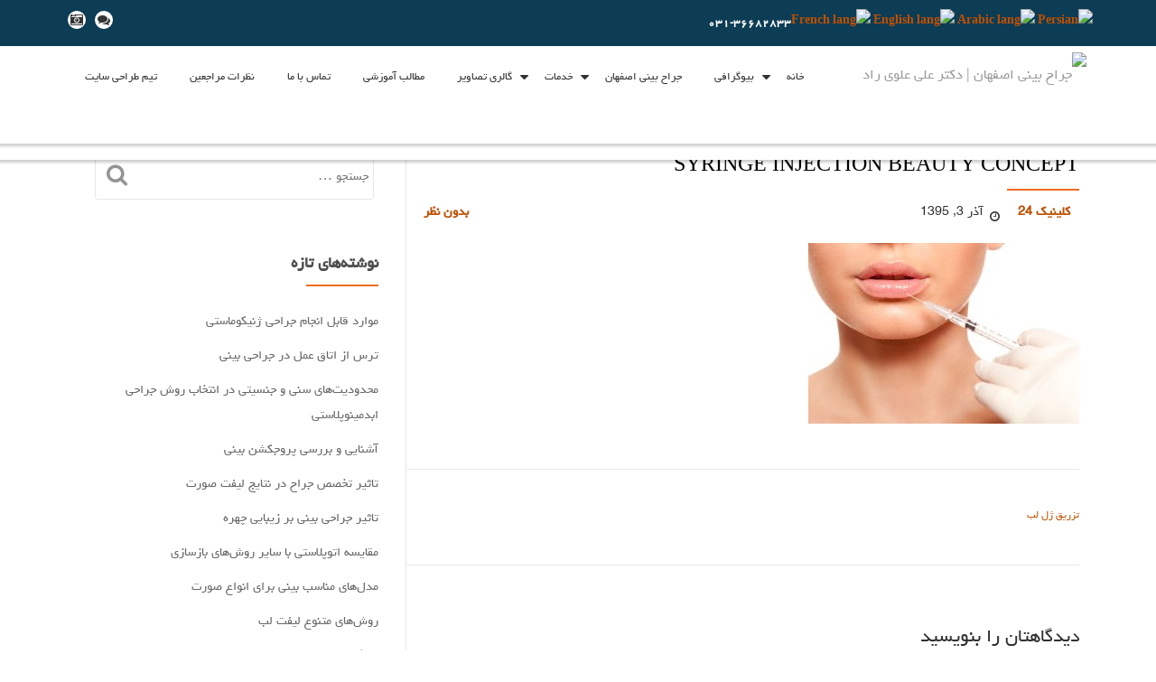

--- FILE ---
content_type: text/html; charset=UTF-8
request_url: https://dralialavirad.ir/%D8%AA%D8%B2%D8%B1%DB%8C%D9%82-%DA%98%D9%84-%D9%84%D8%A8/syringe-injection-beauty-concept/
body_size: 15561
content:
<!DOCTYPE html>
<html dir="rtl" lang="fa-IR" class="no-js">
<head>
<meta charset="UTF-8">
<meta name="viewport" content="width=device-width, initial-scale=1">
<link rel="profile" href="http://gmpg.org/xfn/11">
<link rel="pingback" href="https://dralialavirad.ir/xmlrpc.php">

<meta name='robots' content='index, follow, max-image-preview:large, max-snippet:-1, max-video-preview:-1' />
	<style>img:is([sizes="auto" i], [sizes^="auto," i]) { contain-intrinsic-size: 3000px 1500px }</style>
	
	<!-- This site is optimized with the Yoast SEO plugin v26.8 - https://yoast.com/product/yoast-seo-wordpress/ -->
	<title>syringe injection beauty concept | جراح بینی اصفهان | دکتر علی علوی راد</title>
	<meta name="description" content="جراح بینی اصفهان دکتر علی علوی راد" />
	<link rel="canonical" href="https://dralialavirad.ir/تزریق-ژل-لب/syringe-injection-beauty-concept/" />
	<meta property="og:locale" content="fa_IR" />
	<meta property="og:type" content="article" />
	<meta property="og:title" content="syringe injection beauty concept | جراح بینی اصفهان | دکتر علی علوی راد" />
	<meta property="og:description" content="جراح بینی اصفهان دکتر علی علوی راد" />
	<meta property="og:url" content="https://dralialavirad.ir/تزریق-ژل-لب/syringe-injection-beauty-concept/" />
	<meta property="og:site_name" content="جراح بینی اصفهان | دکتر علی علوی راد" />
	<meta property="article:modified_time" content="2022-05-15T09:23:11+00:00" />
	<meta property="og:image" content="https://dralialavirad.ir/%D8%AA%D8%B2%D8%B1%DB%8C%D9%82-%DA%98%D9%84-%D9%84%D8%A8/syringe-injection-beauty-concept" />
	<meta property="og:image:width" content="900" />
	<meta property="og:image:height" content="600" />
	<meta property="og:image:type" content="image/jpeg" />
	<meta name="twitter:card" content="summary_large_image" />
	<script type="application/ld+json" class="yoast-schema-graph">{"@context":"https://schema.org","@graph":[{"@type":"WebPage","@id":"https://dralialavirad.ir/%D8%AA%D8%B2%D8%B1%DB%8C%D9%82-%DA%98%D9%84-%D9%84%D8%A8/syringe-injection-beauty-concept/","url":"https://dralialavirad.ir/%D8%AA%D8%B2%D8%B1%DB%8C%D9%82-%DA%98%D9%84-%D9%84%D8%A8/syringe-injection-beauty-concept/","name":"syringe injection beauty concept | جراح بینی اصفهان | دکتر علی علوی راد","isPartOf":{"@id":"https://dralialavirad.ir/#website"},"primaryImageOfPage":{"@id":"https://dralialavirad.ir/%D8%AA%D8%B2%D8%B1%DB%8C%D9%82-%DA%98%D9%84-%D9%84%D8%A8/syringe-injection-beauty-concept/#primaryimage"},"image":{"@id":"https://dralialavirad.ir/%D8%AA%D8%B2%D8%B1%DB%8C%D9%82-%DA%98%D9%84-%D9%84%D8%A8/syringe-injection-beauty-concept/#primaryimage"},"thumbnailUrl":"https://dralialavirad.ir/wp-content/uploads/تزریق-ژل-در-لب.jpg","datePublished":"2016-11-23T07:20:45+00:00","dateModified":"2022-05-15T09:23:11+00:00","description":"جراح بینی اصفهان دکتر علی علوی راد","breadcrumb":{"@id":"https://dralialavirad.ir/%D8%AA%D8%B2%D8%B1%DB%8C%D9%82-%DA%98%D9%84-%D9%84%D8%A8/syringe-injection-beauty-concept/#breadcrumb"},"inLanguage":"fa-IR","potentialAction":[{"@type":"ReadAction","target":["https://dralialavirad.ir/%D8%AA%D8%B2%D8%B1%DB%8C%D9%82-%DA%98%D9%84-%D9%84%D8%A8/syringe-injection-beauty-concept/"]}]},{"@type":"ImageObject","inLanguage":"fa-IR","@id":"https://dralialavirad.ir/%D8%AA%D8%B2%D8%B1%DB%8C%D9%82-%DA%98%D9%84-%D9%84%D8%A8/syringe-injection-beauty-concept/#primaryimage","url":"https://dralialavirad.ir/wp-content/uploads/تزریق-ژل-در-لب.jpg","contentUrl":"https://dralialavirad.ir/wp-content/uploads/تزریق-ژل-در-لب.jpg","width":900,"height":600,"caption":"closeup beautiful woman face, syringe injection to lips beauty concept"},{"@type":"BreadcrumbList","@id":"https://dralialavirad.ir/%D8%AA%D8%B2%D8%B1%DB%8C%D9%82-%DA%98%D9%84-%D9%84%D8%A8/syringe-injection-beauty-concept/#breadcrumb","itemListElement":[{"@type":"ListItem","position":1,"name":"خانه","item":"https://dralialavirad.ir/"},{"@type":"ListItem","position":2,"name":"تزریق ژل لب","item":"https://dralialavirad.ir/%d8%aa%d8%b2%d8%b1%db%8c%d9%82-%da%98%d9%84-%d9%84%d8%a8/"},{"@type":"ListItem","position":3,"name":"syringe injection beauty concept"}]},{"@type":"WebSite","@id":"https://dralialavirad.ir/#website","url":"https://dralialavirad.ir/","name":"جراح بینی اصفهان | دکتر علی علوی راد","description":"فوق تخصص جراحی پلاستیک | پروتز سینه | کوچک و بزرگ کردن سینه","publisher":{"@id":"https://dralialavirad.ir/#organization"},"potentialAction":[{"@type":"SearchAction","target":{"@type":"EntryPoint","urlTemplate":"https://dralialavirad.ir/?s={search_term_string}"},"query-input":{"@type":"PropertyValueSpecification","valueRequired":true,"valueName":"search_term_string"}}],"inLanguage":"fa-IR"},{"@type":"Organization","@id":"https://dralialavirad.ir/#organization","name":"جراح بینی اصفهان | دکتر علی علوی راد","url":"https://dralialavirad.ir/","logo":{"@type":"ImageObject","inLanguage":"fa-IR","@id":"https://dralialavirad.ir/#/schema/logo/image/","url":"https://dralialavirad.ir/wp-content/uploads/cropped-index.jpg","contentUrl":"https://dralialavirad.ir/wp-content/uploads/cropped-index.jpg","width":512,"height":512,"caption":"جراح بینی اصفهان | دکتر علی علوی راد"},"image":{"@id":"https://dralialavirad.ir/#/schema/logo/image/"},"sameAs":["https://www.instagram.com/dr.alavirad"]}]}</script>
	<!-- / Yoast SEO plugin. -->


<link rel='dns-prefetch' href='//fonts.googleapis.com' />
<link rel="alternate" type="application/rss+xml" title="جراح بینی اصفهان | دکتر علی علوی راد &raquo; خوراک" href="https://dralialavirad.ir/feed/" />
<link rel="alternate" type="application/rss+xml" title="جراح بینی اصفهان | دکتر علی علوی راد &raquo; خوراک دیدگاه‌ها" href="https://dralialavirad.ir/comments/feed/" />
<link rel="alternate" type="application/rss+xml" title="جراح بینی اصفهان | دکتر علی علوی راد &raquo; syringe injection beauty concept خوراک دیدگاه‌ها" href="https://dralialavirad.ir/%d8%aa%d8%b2%d8%b1%db%8c%d9%82-%da%98%d9%84-%d9%84%d8%a8/syringe-injection-beauty-concept/feed/" />
<script type="text/javascript">
/* <![CDATA[ */
window._wpemojiSettings = {"baseUrl":"https:\/\/s.w.org\/images\/core\/emoji\/16.0.1\/72x72\/","ext":".png","svgUrl":"https:\/\/s.w.org\/images\/core\/emoji\/16.0.1\/svg\/","svgExt":".svg","source":{"concatemoji":"https:\/\/dralialavirad.ir\/wp-includes\/js\/wp-emoji-release.min.js?ver=6.8.3"}};
/*! This file is auto-generated */
!function(s,n){var o,i,e;function c(e){try{var t={supportTests:e,timestamp:(new Date).valueOf()};sessionStorage.setItem(o,JSON.stringify(t))}catch(e){}}function p(e,t,n){e.clearRect(0,0,e.canvas.width,e.canvas.height),e.fillText(t,0,0);var t=new Uint32Array(e.getImageData(0,0,e.canvas.width,e.canvas.height).data),a=(e.clearRect(0,0,e.canvas.width,e.canvas.height),e.fillText(n,0,0),new Uint32Array(e.getImageData(0,0,e.canvas.width,e.canvas.height).data));return t.every(function(e,t){return e===a[t]})}function u(e,t){e.clearRect(0,0,e.canvas.width,e.canvas.height),e.fillText(t,0,0);for(var n=e.getImageData(16,16,1,1),a=0;a<n.data.length;a++)if(0!==n.data[a])return!1;return!0}function f(e,t,n,a){switch(t){case"flag":return n(e,"\ud83c\udff3\ufe0f\u200d\u26a7\ufe0f","\ud83c\udff3\ufe0f\u200b\u26a7\ufe0f")?!1:!n(e,"\ud83c\udde8\ud83c\uddf6","\ud83c\udde8\u200b\ud83c\uddf6")&&!n(e,"\ud83c\udff4\udb40\udc67\udb40\udc62\udb40\udc65\udb40\udc6e\udb40\udc67\udb40\udc7f","\ud83c\udff4\u200b\udb40\udc67\u200b\udb40\udc62\u200b\udb40\udc65\u200b\udb40\udc6e\u200b\udb40\udc67\u200b\udb40\udc7f");case"emoji":return!a(e,"\ud83e\udedf")}return!1}function g(e,t,n,a){var r="undefined"!=typeof WorkerGlobalScope&&self instanceof WorkerGlobalScope?new OffscreenCanvas(300,150):s.createElement("canvas"),o=r.getContext("2d",{willReadFrequently:!0}),i=(o.textBaseline="top",o.font="600 32px Arial",{});return e.forEach(function(e){i[e]=t(o,e,n,a)}),i}function t(e){var t=s.createElement("script");t.src=e,t.defer=!0,s.head.appendChild(t)}"undefined"!=typeof Promise&&(o="wpEmojiSettingsSupports",i=["flag","emoji"],n.supports={everything:!0,everythingExceptFlag:!0},e=new Promise(function(e){s.addEventListener("DOMContentLoaded",e,{once:!0})}),new Promise(function(t){var n=function(){try{var e=JSON.parse(sessionStorage.getItem(o));if("object"==typeof e&&"number"==typeof e.timestamp&&(new Date).valueOf()<e.timestamp+604800&&"object"==typeof e.supportTests)return e.supportTests}catch(e){}return null}();if(!n){if("undefined"!=typeof Worker&&"undefined"!=typeof OffscreenCanvas&&"undefined"!=typeof URL&&URL.createObjectURL&&"undefined"!=typeof Blob)try{var e="postMessage("+g.toString()+"("+[JSON.stringify(i),f.toString(),p.toString(),u.toString()].join(",")+"));",a=new Blob([e],{type:"text/javascript"}),r=new Worker(URL.createObjectURL(a),{name:"wpTestEmojiSupports"});return void(r.onmessage=function(e){c(n=e.data),r.terminate(),t(n)})}catch(e){}c(n=g(i,f,p,u))}t(n)}).then(function(e){for(var t in e)n.supports[t]=e[t],n.supports.everything=n.supports.everything&&n.supports[t],"flag"!==t&&(n.supports.everythingExceptFlag=n.supports.everythingExceptFlag&&n.supports[t]);n.supports.everythingExceptFlag=n.supports.everythingExceptFlag&&!n.supports.flag,n.DOMReady=!1,n.readyCallback=function(){n.DOMReady=!0}}).then(function(){return e}).then(function(){var e;n.supports.everything||(n.readyCallback(),(e=n.source||{}).concatemoji?t(e.concatemoji):e.wpemoji&&e.twemoji&&(t(e.twemoji),t(e.wpemoji)))}))}((window,document),window._wpemojiSettings);
/* ]]> */
</script>
<link rel='stylesheet' id='twb-open-sans-css' href='https://fonts.googleapis.com/css?family=Open+Sans%3A300%2C400%2C500%2C600%2C700%2C800&#038;display=swap&#038;ver=6.8.3' type='text/css' media='all' />
<link rel='stylesheet' id='twbbwg-global-css' href='https://dralialavirad.ir/wp-content/plugins/photo-gallery/booster/assets/css/global.css?ver=1.0.0' type='text/css' media='all' />
<style id='wp-emoji-styles-inline-css' type='text/css'>

	img.wp-smiley, img.emoji {
		display: inline !important;
		border: none !important;
		box-shadow: none !important;
		height: 1em !important;
		width: 1em !important;
		margin: 0 0.07em !important;
		vertical-align: -0.1em !important;
		background: none !important;
		padding: 0 !important;
	}
</style>
<link rel='stylesheet' id='wp-block-library-rtl-css' href='https://dralialavirad.ir/wp-includes/css/dist/block-library/style-rtl.min.css?ver=6.8.3' type='text/css' media='all' />
<style id='classic-theme-styles-inline-css' type='text/css'>
/*! This file is auto-generated */
.wp-block-button__link{color:#fff;background-color:#32373c;border-radius:9999px;box-shadow:none;text-decoration:none;padding:calc(.667em + 2px) calc(1.333em + 2px);font-size:1.125em}.wp-block-file__button{background:#32373c;color:#fff;text-decoration:none}
</style>
<link rel='stylesheet' id='wp-components-rtl-css' href='https://dralialavirad.ir/wp-includes/css/dist/components/style-rtl.min.css?ver=6.8.3' type='text/css' media='all' />
<link rel='stylesheet' id='wp-preferences-css' href='https://dralialavirad.ir/wp-includes/css/dist/preferences/style.min.css?ver=6.8.3' type='text/css' media='all' />
<link rel='stylesheet' id='wp-block-editor-rtl-css' href='https://dralialavirad.ir/wp-includes/css/dist/block-editor/style-rtl.min.css?ver=6.8.3' type='text/css' media='all' />
<link rel='stylesheet' id='wp-reusable-blocks-rtl-css' href='https://dralialavirad.ir/wp-includes/css/dist/reusable-blocks/style-rtl.min.css?ver=6.8.3' type='text/css' media='all' />
<link rel='stylesheet' id='wp-patterns-rtl-css' href='https://dralialavirad.ir/wp-includes/css/dist/patterns/style-rtl.min.css?ver=6.8.3' type='text/css' media='all' />
<link rel='stylesheet' id='wp-editor-rtl-css' href='https://dralialavirad.ir/wp-includes/css/dist/editor/style-rtl.min.css?ver=6.8.3' type='text/css' media='all' />
<link rel='stylesheet' id='nta_whatsapp-style-css-css' href='https://dralialavirad.ir/wp-content/plugins/whatsapp-for-wordpress/dist/blocks.style.build.css?ver=6.8.3' type='text/css' media='all' />
<style id='global-styles-inline-css' type='text/css'>
:root{--wp--preset--aspect-ratio--square: 1;--wp--preset--aspect-ratio--4-3: 4/3;--wp--preset--aspect-ratio--3-4: 3/4;--wp--preset--aspect-ratio--3-2: 3/2;--wp--preset--aspect-ratio--2-3: 2/3;--wp--preset--aspect-ratio--16-9: 16/9;--wp--preset--aspect-ratio--9-16: 9/16;--wp--preset--color--black: #000000;--wp--preset--color--cyan-bluish-gray: #abb8c3;--wp--preset--color--white: #ffffff;--wp--preset--color--pale-pink: #f78da7;--wp--preset--color--vivid-red: #cf2e2e;--wp--preset--color--luminous-vivid-orange: #ff6900;--wp--preset--color--luminous-vivid-amber: #fcb900;--wp--preset--color--light-green-cyan: #7bdcb5;--wp--preset--color--vivid-green-cyan: #00d084;--wp--preset--color--pale-cyan-blue: #8ed1fc;--wp--preset--color--vivid-cyan-blue: #0693e3;--wp--preset--color--vivid-purple: #9b51e0;--wp--preset--gradient--vivid-cyan-blue-to-vivid-purple: linear-gradient(135deg,rgba(6,147,227,1) 0%,rgb(155,81,224) 100%);--wp--preset--gradient--light-green-cyan-to-vivid-green-cyan: linear-gradient(135deg,rgb(122,220,180) 0%,rgb(0,208,130) 100%);--wp--preset--gradient--luminous-vivid-amber-to-luminous-vivid-orange: linear-gradient(135deg,rgba(252,185,0,1) 0%,rgba(255,105,0,1) 100%);--wp--preset--gradient--luminous-vivid-orange-to-vivid-red: linear-gradient(135deg,rgba(255,105,0,1) 0%,rgb(207,46,46) 100%);--wp--preset--gradient--very-light-gray-to-cyan-bluish-gray: linear-gradient(135deg,rgb(238,238,238) 0%,rgb(169,184,195) 100%);--wp--preset--gradient--cool-to-warm-spectrum: linear-gradient(135deg,rgb(74,234,220) 0%,rgb(151,120,209) 20%,rgb(207,42,186) 40%,rgb(238,44,130) 60%,rgb(251,105,98) 80%,rgb(254,248,76) 100%);--wp--preset--gradient--blush-light-purple: linear-gradient(135deg,rgb(255,206,236) 0%,rgb(152,150,240) 100%);--wp--preset--gradient--blush-bordeaux: linear-gradient(135deg,rgb(254,205,165) 0%,rgb(254,45,45) 50%,rgb(107,0,62) 100%);--wp--preset--gradient--luminous-dusk: linear-gradient(135deg,rgb(255,203,112) 0%,rgb(199,81,192) 50%,rgb(65,88,208) 100%);--wp--preset--gradient--pale-ocean: linear-gradient(135deg,rgb(255,245,203) 0%,rgb(182,227,212) 50%,rgb(51,167,181) 100%);--wp--preset--gradient--electric-grass: linear-gradient(135deg,rgb(202,248,128) 0%,rgb(113,206,126) 100%);--wp--preset--gradient--midnight: linear-gradient(135deg,rgb(2,3,129) 0%,rgb(40,116,252) 100%);--wp--preset--font-size--small: 13px;--wp--preset--font-size--medium: 20px;--wp--preset--font-size--large: 36px;--wp--preset--font-size--x-large: 42px;--wp--preset--spacing--20: 0.44rem;--wp--preset--spacing--30: 0.67rem;--wp--preset--spacing--40: 1rem;--wp--preset--spacing--50: 1.5rem;--wp--preset--spacing--60: 2.25rem;--wp--preset--spacing--70: 3.38rem;--wp--preset--spacing--80: 5.06rem;--wp--preset--shadow--natural: 6px 6px 9px rgba(0, 0, 0, 0.2);--wp--preset--shadow--deep: 12px 12px 50px rgba(0, 0, 0, 0.4);--wp--preset--shadow--sharp: 6px 6px 0px rgba(0, 0, 0, 0.2);--wp--preset--shadow--outlined: 6px 6px 0px -3px rgba(255, 255, 255, 1), 6px 6px rgba(0, 0, 0, 1);--wp--preset--shadow--crisp: 6px 6px 0px rgba(0, 0, 0, 1);}:where(.is-layout-flex){gap: 0.5em;}:where(.is-layout-grid){gap: 0.5em;}body .is-layout-flex{display: flex;}.is-layout-flex{flex-wrap: wrap;align-items: center;}.is-layout-flex > :is(*, div){margin: 0;}body .is-layout-grid{display: grid;}.is-layout-grid > :is(*, div){margin: 0;}:where(.wp-block-columns.is-layout-flex){gap: 2em;}:where(.wp-block-columns.is-layout-grid){gap: 2em;}:where(.wp-block-post-template.is-layout-flex){gap: 1.25em;}:where(.wp-block-post-template.is-layout-grid){gap: 1.25em;}.has-black-color{color: var(--wp--preset--color--black) !important;}.has-cyan-bluish-gray-color{color: var(--wp--preset--color--cyan-bluish-gray) !important;}.has-white-color{color: var(--wp--preset--color--white) !important;}.has-pale-pink-color{color: var(--wp--preset--color--pale-pink) !important;}.has-vivid-red-color{color: var(--wp--preset--color--vivid-red) !important;}.has-luminous-vivid-orange-color{color: var(--wp--preset--color--luminous-vivid-orange) !important;}.has-luminous-vivid-amber-color{color: var(--wp--preset--color--luminous-vivid-amber) !important;}.has-light-green-cyan-color{color: var(--wp--preset--color--light-green-cyan) !important;}.has-vivid-green-cyan-color{color: var(--wp--preset--color--vivid-green-cyan) !important;}.has-pale-cyan-blue-color{color: var(--wp--preset--color--pale-cyan-blue) !important;}.has-vivid-cyan-blue-color{color: var(--wp--preset--color--vivid-cyan-blue) !important;}.has-vivid-purple-color{color: var(--wp--preset--color--vivid-purple) !important;}.has-black-background-color{background-color: var(--wp--preset--color--black) !important;}.has-cyan-bluish-gray-background-color{background-color: var(--wp--preset--color--cyan-bluish-gray) !important;}.has-white-background-color{background-color: var(--wp--preset--color--white) !important;}.has-pale-pink-background-color{background-color: var(--wp--preset--color--pale-pink) !important;}.has-vivid-red-background-color{background-color: var(--wp--preset--color--vivid-red) !important;}.has-luminous-vivid-orange-background-color{background-color: var(--wp--preset--color--luminous-vivid-orange) !important;}.has-luminous-vivid-amber-background-color{background-color: var(--wp--preset--color--luminous-vivid-amber) !important;}.has-light-green-cyan-background-color{background-color: var(--wp--preset--color--light-green-cyan) !important;}.has-vivid-green-cyan-background-color{background-color: var(--wp--preset--color--vivid-green-cyan) !important;}.has-pale-cyan-blue-background-color{background-color: var(--wp--preset--color--pale-cyan-blue) !important;}.has-vivid-cyan-blue-background-color{background-color: var(--wp--preset--color--vivid-cyan-blue) !important;}.has-vivid-purple-background-color{background-color: var(--wp--preset--color--vivid-purple) !important;}.has-black-border-color{border-color: var(--wp--preset--color--black) !important;}.has-cyan-bluish-gray-border-color{border-color: var(--wp--preset--color--cyan-bluish-gray) !important;}.has-white-border-color{border-color: var(--wp--preset--color--white) !important;}.has-pale-pink-border-color{border-color: var(--wp--preset--color--pale-pink) !important;}.has-vivid-red-border-color{border-color: var(--wp--preset--color--vivid-red) !important;}.has-luminous-vivid-orange-border-color{border-color: var(--wp--preset--color--luminous-vivid-orange) !important;}.has-luminous-vivid-amber-border-color{border-color: var(--wp--preset--color--luminous-vivid-amber) !important;}.has-light-green-cyan-border-color{border-color: var(--wp--preset--color--light-green-cyan) !important;}.has-vivid-green-cyan-border-color{border-color: var(--wp--preset--color--vivid-green-cyan) !important;}.has-pale-cyan-blue-border-color{border-color: var(--wp--preset--color--pale-cyan-blue) !important;}.has-vivid-cyan-blue-border-color{border-color: var(--wp--preset--color--vivid-cyan-blue) !important;}.has-vivid-purple-border-color{border-color: var(--wp--preset--color--vivid-purple) !important;}.has-vivid-cyan-blue-to-vivid-purple-gradient-background{background: var(--wp--preset--gradient--vivid-cyan-blue-to-vivid-purple) !important;}.has-light-green-cyan-to-vivid-green-cyan-gradient-background{background: var(--wp--preset--gradient--light-green-cyan-to-vivid-green-cyan) !important;}.has-luminous-vivid-amber-to-luminous-vivid-orange-gradient-background{background: var(--wp--preset--gradient--luminous-vivid-amber-to-luminous-vivid-orange) !important;}.has-luminous-vivid-orange-to-vivid-red-gradient-background{background: var(--wp--preset--gradient--luminous-vivid-orange-to-vivid-red) !important;}.has-very-light-gray-to-cyan-bluish-gray-gradient-background{background: var(--wp--preset--gradient--very-light-gray-to-cyan-bluish-gray) !important;}.has-cool-to-warm-spectrum-gradient-background{background: var(--wp--preset--gradient--cool-to-warm-spectrum) !important;}.has-blush-light-purple-gradient-background{background: var(--wp--preset--gradient--blush-light-purple) !important;}.has-blush-bordeaux-gradient-background{background: var(--wp--preset--gradient--blush-bordeaux) !important;}.has-luminous-dusk-gradient-background{background: var(--wp--preset--gradient--luminous-dusk) !important;}.has-pale-ocean-gradient-background{background: var(--wp--preset--gradient--pale-ocean) !important;}.has-electric-grass-gradient-background{background: var(--wp--preset--gradient--electric-grass) !important;}.has-midnight-gradient-background{background: var(--wp--preset--gradient--midnight) !important;}.has-small-font-size{font-size: var(--wp--preset--font-size--small) !important;}.has-medium-font-size{font-size: var(--wp--preset--font-size--medium) !important;}.has-large-font-size{font-size: var(--wp--preset--font-size--large) !important;}.has-x-large-font-size{font-size: var(--wp--preset--font-size--x-large) !important;}
:where(.wp-block-post-template.is-layout-flex){gap: 1.25em;}:where(.wp-block-post-template.is-layout-grid){gap: 1.25em;}
:where(.wp-block-columns.is-layout-flex){gap: 2em;}:where(.wp-block-columns.is-layout-grid){gap: 2em;}
:root :where(.wp-block-pullquote){font-size: 1.5em;line-height: 1.6;}
</style>
<link rel='stylesheet' id='llorix-one-companion-style-css' href='https://dralialavirad.ir/wp-content/plugins/llorix-one-companion/css/style.css?ver=6.8.3' type='text/css' media='all' />
<link rel='stylesheet' id='bwg_fonts-css' href='https://dralialavirad.ir/wp-content/plugins/photo-gallery/css/bwg-fonts/fonts.css?ver=0.0.1' type='text/css' media='all' />
<link rel='stylesheet' id='sumoselect-css' href='https://dralialavirad.ir/wp-content/plugins/photo-gallery/css/sumoselect.min.css?ver=3.4.6' type='text/css' media='all' />
<link rel='stylesheet' id='mCustomScrollbar-css' href='https://dralialavirad.ir/wp-content/plugins/photo-gallery/css/jquery.mCustomScrollbar.min.css?ver=3.1.5' type='text/css' media='all' />
<link rel='stylesheet' id='bwg_frontend-css' href='https://dralialavirad.ir/wp-content/plugins/photo-gallery/css/styles.min.css?ver=1.8.37' type='text/css' media='all' />
<link rel='stylesheet' id='llorix-one-lite-font-css' href='//fonts.googleapis.com/css?family=Cabin%3A400%2C600%7COpen+Sans%3A400%2C300%2C600&#038;ver=6.8.3' type='text/css' media='all' />
<link rel='stylesheet' id='llorix-one-lite-fontawesome-css' href='https://dralialavirad.ir/wp-content/themes/llorix-one-lite/css/font-awesome.min.css?ver=4.4.0' type='text/css' media='all' />
<link rel='stylesheet' id='llorix-one-lite-bootstrap-style-css' href='https://dralialavirad.ir/wp-content/themes/llorix-one-lite/css/bootstrap.min.css?ver=3.3.1' type='text/css' media='all' />
<link rel='stylesheet' id='llorix-one-lite-style-css' href='https://dralialavirad.ir/wp-content/themes/llorix-one-lite/style.css?ver=1.0.0' type='text/css' media='all' />
<link rel='stylesheet' id='nta-css-popup-css' href='https://dralialavirad.ir/wp-content/plugins/whatsapp-for-wordpress/assets/css/style.css?ver=6.8.3' type='text/css' media='all' />
<script type="text/javascript" src="https://dralialavirad.ir/wp-includes/js/jquery/jquery.min.js?ver=3.7.1" id="jquery-core-js"></script>
<script type="text/javascript" src="https://dralialavirad.ir/wp-includes/js/jquery/jquery-migrate.min.js?ver=3.4.1" id="jquery-migrate-js"></script>
<script type="text/javascript" src="https://dralialavirad.ir/wp-content/plugins/photo-gallery/booster/assets/js/circle-progress.js?ver=1.2.2" id="twbbwg-circle-js"></script>
<script type="text/javascript" id="twbbwg-global-js-extra">
/* <![CDATA[ */
var twb = {"nonce":"8b0e95a3b6","ajax_url":"https:\/\/dralialavirad.ir\/wp-admin\/admin-ajax.php","plugin_url":"https:\/\/dralialavirad.ir\/wp-content\/plugins\/photo-gallery\/booster","href":"https:\/\/dralialavirad.ir\/wp-admin\/admin.php?page=twbbwg_photo-gallery"};
var twb = {"nonce":"8b0e95a3b6","ajax_url":"https:\/\/dralialavirad.ir\/wp-admin\/admin-ajax.php","plugin_url":"https:\/\/dralialavirad.ir\/wp-content\/plugins\/photo-gallery\/booster","href":"https:\/\/dralialavirad.ir\/wp-admin\/admin.php?page=twbbwg_photo-gallery"};
/* ]]> */
</script>
<script type="text/javascript" src="https://dralialavirad.ir/wp-content/plugins/photo-gallery/booster/assets/js/global.js?ver=1.0.0" id="twbbwg-global-js"></script>
<script type="text/javascript" src="https://dralialavirad.ir/wp-content/plugins/photo-gallery/js/jquery.sumoselect.min.js?ver=3.4.6" id="sumoselect-js"></script>
<script type="text/javascript" src="https://dralialavirad.ir/wp-content/plugins/photo-gallery/js/tocca.min.js?ver=2.0.9" id="bwg_mobile-js"></script>
<script type="text/javascript" src="https://dralialavirad.ir/wp-content/plugins/photo-gallery/js/jquery.mCustomScrollbar.concat.min.js?ver=3.1.5" id="mCustomScrollbar-js"></script>
<script type="text/javascript" src="https://dralialavirad.ir/wp-content/plugins/photo-gallery/js/jquery.fullscreen.min.js?ver=0.6.0" id="jquery-fullscreen-js"></script>
<script type="text/javascript" id="bwg_frontend-js-extra">
/* <![CDATA[ */
var bwg_objectsL10n = {"bwg_field_required":"field is required.","bwg_mail_validation":"This is not a valid email address.","bwg_search_result":"There are no images matching your search.","bwg_select_tag":"Select Tag","bwg_order_by":"Order By","bwg_search":"Search","bwg_show_ecommerce":"Show Ecommerce","bwg_hide_ecommerce":"Hide Ecommerce","bwg_show_comments":"Show Comments","bwg_hide_comments":"Hide Comments","bwg_restore":"Restore","bwg_maximize":"Maximize","bwg_fullscreen":"Fullscreen","bwg_exit_fullscreen":"Exit Fullscreen","bwg_search_tag":"SEARCH...","bwg_tag_no_match":"No tags found","bwg_all_tags_selected":"All tags selected","bwg_tags_selected":"tags selected","play":"Play","pause":"Pause","is_pro":"","bwg_play":"Play","bwg_pause":"Pause","bwg_hide_info":"Hide info","bwg_show_info":"Show info","bwg_hide_rating":"Hide rating","bwg_show_rating":"Show rating","ok":"Ok","cancel":"Cancel","select_all":"Select all","lazy_load":"0","lazy_loader":"https:\/\/dralialavirad.ir\/wp-content\/plugins\/photo-gallery\/images\/ajax_loader.png","front_ajax":"0","bwg_tag_see_all":"see all tags","bwg_tag_see_less":"see less tags"};
/* ]]> */
</script>
<script type="text/javascript" src="https://dralialavirad.ir/wp-content/plugins/photo-gallery/js/scripts.min.js?ver=1.8.37" id="bwg_frontend-js"></script>
<script type="text/javascript" id="nta-js-popup-js-extra">
/* <![CDATA[ */
var ntawaAjax = {"url":"https:\/\/dralialavirad.ir\/wp-admin\/admin-ajax.php"};
/* ]]> */
</script>
<script type="text/javascript" src="https://dralialavirad.ir/wp-content/plugins/whatsapp-for-wordpress/assets/js/main.js?ver=6.8.3" id="nta-js-popup-js"></script>
<link rel="https://api.w.org/" href="https://dralialavirad.ir/wp-json/" /><link rel="alternate" title="JSON" type="application/json" href="https://dralialavirad.ir/wp-json/wp/v2/media/421" /><link rel="EditURI" type="application/rsd+xml" title="RSD" href="https://dralialavirad.ir/xmlrpc.php?rsd" />
<link rel="stylesheet" href="https://dralialavirad.ir/wp-content/themes/llorix-one-lite/rtl.css" type="text/css" media="screen" /><meta name="generator" content="WordPress 6.8.3" />
<link rel='shortlink' href='https://dralialavirad.ir/?p=421' />
<link rel="alternate" title="oEmbed (JSON)" type="application/json+oembed" href="https://dralialavirad.ir/wp-json/oembed/1.0/embed?url=https%3A%2F%2Fdralialavirad.ir%2F%25d8%25aa%25d8%25b2%25d8%25b1%25db%258c%25d9%2582-%25da%2598%25d9%2584-%25d9%2584%25d8%25a8%2Fsyringe-injection-beauty-concept%2F" />
<link rel="alternate" title="oEmbed (XML)" type="text/xml+oembed" href="https://dralialavirad.ir/wp-json/oembed/1.0/embed?url=https%3A%2F%2Fdralialavirad.ir%2F%25d8%25aa%25d8%25b2%25d8%25b1%25db%258c%25d9%2582-%25da%2598%25d9%2584-%25d9%2584%25d8%25a8%2Fsyringe-injection-beauty-concept%2F&#038;format=xml" />
<!-- Analytics by WP Statistics - https://wp-statistics.com -->
<!--[if lt IE 9]>
<script src="https://dralialavirad.ir/wp-content/themes/llorix-one-lite/js/html5shiv.min.js"></script>
<![endif]-->
        <style>
            .wa__stt_offline{
                pointer-events: none;
            }

            .wa__button_text_only_me .wa__btn_txt{
                padding-top: 16px !important;
                padding-bottom: 15px !important;
            }

            .wa__popup_content_item .wa__cs_img_wrap{
                width: 48px;
                height: 48px;
            }

            .wa__popup_chat_box .wa__popup_heading{
                background: #2db742;
            }

            .wa__btn_popup .wa__btn_popup_icon{
                background: #2db742;
            }

            .wa__popup_chat_box .wa__stt{
                border-left: 2px solid  #2db742;
            }

            .wa__popup_chat_box .wa__popup_heading .wa__popup_title{
                color: #fff;
            }

            .wa__popup_chat_box .wa__popup_heading .wa__popup_intro{
                color: #fff;
                opacity: 0.8;
            }

            .wa__popup_chat_box .wa__popup_heading .wa__popup_intro strong{

            }

            
        </style>

        <link rel="icon" href="https://dralialavirad.ir/wp-content/uploads/cropped-index-32x32.jpg" sizes="32x32" />
<link rel="icon" href="https://dralialavirad.ir/wp-content/uploads/cropped-index-192x192.jpg" sizes="192x192" />
<link rel="apple-touch-icon" href="https://dralialavirad.ir/wp-content/uploads/cropped-index-180x180.jpg" />
<meta name="msapplication-TileImage" content="https://dralialavirad.ir/wp-content/uploads/cropped-index-270x270.jpg" />

<meta property="og:type" content="website">


<meta property="og:title" content=" دکتر علی علوی راد(فوق تخصص جراحی پلاستیک و زیبایی)آدرس: اصفهان، میدان ازادی، نبش هزار جریب، مجتمع سپهر، واحد24 
تلفن:03136682833 ">

<meta property="pg:url" content="http://dralavirad.com">
<meta property="og:image" content="http://dralavirad.com/wp-content/uploads/2-1.png">
<meta property="og:discription" content="تلفن:03136682833">

</head>





<body itemscope itemtype="http://schema.org/WebPage" class="rtl attachment wp-singular attachment-template-default single single-attachment postid-421 attachmentid-421 attachment-jpeg wp-theme-llorix-one-lite group-blog" dir="rtl">
	<a class="skip-link screen-reader-text" href="#content">Skip to content</a>
	<!-- =========================
     PRE LOADER       
    ============================== -->
	

	<!-- =========================
     SECTION: HOME / HEADER  
    ============================== -->
	<!--header-->
	<header itemscope itemtype="http://schema.org/WPHeader" id="masthead" role="banner" data-stellar-background-ratio="0.5" class="header header-style-one site-header">

        <!-- COLOR OVER IMAGE -->
        		<div class="overlay-layer-nav sticky-navigation-open">

            <!-- STICKY NAVIGATION -->
            <div class="navbar navbar-inverse bs-docs-nav navbar-fixed-top sticky-navigation appear-on-scroll">
									<div class="very-top-header" id="very-top-header">
						<div class="container">
							<div class="very-top-left"> <a href="/"><img src="http://drrasty.ir/wp-content/uploads/Iran-flat-icon.png" title="Persian" alt="Persian" /></a>  <a href="?lang=ar"><img src="http://drrasty.ir/wp-content/uploads/Saudi-Arabia-flat-icon.png" title="Arabic" alt="Arabic lang" /></a> <a href="?lang=en"><img src="http://drrasty.ir/wp-content/uploads/United-Kingdom-flat-icon.png" title="English" alt="English lang" /></a>  <a href="?lang=fr"><img src="http://drrasty.ir/wp-content/uploads/France-icon.png" title="French" alt="French lang" /></a><span>۰۳۱-۳۶۶۸۲۸۳۳</span></div>							<div class="very-top-right">
								<ul class="social-icons"><li><a href="https://t.me/dralavirad"><i class="fa fa-comments transparent-text-dark" aria-hidden="true"></i><span class="screen-reader-text">-</span></a></li><li><a href="https://www.instagram.com/dr.alavirad/"><i class="fa fa-camera-retro transparent-text-dark" aria-hidden="true"></i><span class="screen-reader-text">-</span></a></li></ul>            
							</div>
						</div>
					</div>
				
				<!-- CONTAINER -->
                <div class="container">
				
                    <div class="navbar-header">
                     
                        <!-- LOGO -->
						
                        <button title='Toggle Menu' aria-controls='menu-main-menu' aria-expanded='false' type="button" class="navbar-toggle menu-toggle" id="menu-toggle" data-toggle="collapse" data-target="#menu-primary">
                            <span class="screen-reader-text">Toggle navigation</span>
                            <span class="icon-bar"></span>
                            <span class="icon-bar"></span>
                            <span class="icon-bar"></span>
                        </button>
						
						<a href="https://dralialavirad.ir/" class="navbar-brand" title="جراح بینی اصفهان | دکتر علی علوی راد"><img src="http://dralialavirad.ir/wp-content/uploads/index.jpg" alt="جراح بینی اصفهان | دکتر علی علوی راد"></a><div class="header-logo-wrap text-header llorix_one_lite_only_customizer"><h1 itemprop="headline" id="site-title" class="site-title"><a href="https://dralialavirad.ir/" title="جراح بینی اصفهان | دکتر علی علوی راد" rel="home">جراح بینی اصفهان | دکتر علی علوی راد</a></h1><p itemprop="description" id="site-description" class="site-description">فوق تخصص جراحی پلاستیک | پروتز سینه | کوچک و بزرگ کردن سینه</p></div>
                    </div>
                    
                    <!-- MENU -->
					<div itemscope itemtype="http://schema.org/SiteNavigationElement" aria-label="Primary Menu" id="menu-primary" class="navbar-collapse collapse">
						<!-- LOGO ON STICKY NAV BAR -->
						<div id="site-header-menu" class="site-header-menu">
							<nav id="site-navigation" class="main-navigation" role="navigation">
							<div class="menu-%d8%a7%d8%b5%d9%84%db%8c-container"><ul id="menu-%d8%a7%d8%b5%d9%84%db%8c" class="primary-menu small-text"><li id="menu-item-9" class="menu-item menu-item-type-custom menu-item-object-custom menu-item-9"><a href="http://www.dralialavirad.ir">خانه</a></li>
<li id="menu-item-130" class="menu-item menu-item-type-post_type menu-item-object-page menu-item-has-children menu-item-130"><a href="https://dralialavirad.ir/%d8%a2%d8%b4%d9%86%d8%a7%db%8c%db%8c-%d8%a8%d8%a7-%d8%af%da%a9%d8%aa%d8%b1-%d8%b9%d9%84%d9%88%db%8c-%d8%b1%d8%a7%d8%af/">بیوگرافی</a>
<ul class="sub-menu">
	<li id="menu-item-173" class="menu-item menu-item-type-post_type menu-item-object-page menu-item-173"><a href="https://dralialavirad.ir/%da%af%d8%a7%d9%84%d8%b1%db%8c-%d8%aa%d8%b5%d8%a7%d9%88%db%8c%d8%b1-%d8%af%da%a9%d8%aa%d8%b1-%d8%b9%d9%84%d9%88%db%8c/">تصاویر دکتر علوی راد</a></li>
	<li id="menu-item-176" class="menu-item menu-item-type-post_type menu-item-object-page menu-item-176"><a href="https://dralialavirad.ir/%da%af%d8%a7%d9%84%d8%b1%db%8c-%d8%aa%d8%b5%d8%a7%d9%88%db%8c%d8%b1-%d9%85%d8%b7%d8%a8/">گالری تصاویر مطب</a></li>
	<li id="menu-item-179" class="menu-item menu-item-type-post_type menu-item-object-page menu-item-179"><a href="https://dralialavirad.ir/%d8%a7%d9%81%d8%aa%d8%ae%d8%a7%d8%b1%d8%a7%d8%aa-%d8%af%da%a9%d8%aa%d8%b1-%d8%b9%d9%84%d9%88%db%8c/">افتخارات دکتر علی علوی راد</a></li>
</ul>
</li>
<li id="menu-item-95" class="menu-item menu-item-type-post_type menu-item-object-page menu-item-95"><a href="https://dralialavirad.ir/%d8%ac%d8%b1%d8%a7%d8%ad-%d8%a8%db%8c%d9%86%db%8c-%d8%a7%d8%b5%d9%81%d9%87%d8%a7%d9%861/">جراح بینی اصفهان</a></li>
<li id="menu-item-5193" class="menu-item menu-item-type-taxonomy menu-item-object-category menu-item-has-children menu-item-5193"><a href="https://dralialavirad.ir/category/%d8%ae%d8%af%d9%85%d8%a7%d8%aa/">خدمات</a>
<ul class="sub-menu">
	<li id="menu-item-5206" class="menu-item menu-item-type-post_type menu-item-object-post menu-item-5206"><a href="https://dralialavirad.ir/breast-prosthesis/">پروتز پستان</a></li>
	<li id="menu-item-5194" class="menu-item menu-item-type-post_type menu-item-object-post menu-item-5194"><a href="https://dralialavirad.ir/blepharoplasty/">اصلاح افتادگی پلک – بلفاروپلاستی</a></li>
	<li id="menu-item-5207" class="menu-item menu-item-type-post_type menu-item-object-post menu-item-5207"><a href="https://dralialavirad.ir/mammoplasty/">اصلاح سایز و ترمیم افتادگی پستان – ماموپلاستی</a></li>
	<li id="menu-item-5217" class="menu-item menu-item-type-post_type menu-item-object-post menu-item-5217"><a href="https://dralialavirad.ir/botax-injection/">تزریق بوتاکس | چربی | فیلر ( ژل)</a></li>
	<li id="menu-item-5195" class="menu-item menu-item-type-post_type menu-item-object-post menu-item-5195"><a href="https://dralialavirad.ir/%d8%ac%d8%b1%d8%a7%d8%ad-%d8%a8%db%8c%d9%86%db%8c-%d8%a7%d8%b5%d9%81%d9%87%d8%a7%d9%86/">جراحی بینی &#8211; رینوپلاستی</a></li>
	<li id="menu-item-5216" class="menu-item menu-item-type-post_type menu-item-object-post menu-item-5216"><a href="https://dralialavirad.ir/otoplasty/">جراحی گوش – اتوپلاستی</a></li>
	<li id="menu-item-5256" class="menu-item menu-item-type-post_type menu-item-object-post menu-item-5256"><a href="https://dralialavirad.ir/gynecomastia/">عمل سینه آقایان – ژنیکوماستی</a></li>
	<li id="menu-item-5255" class="menu-item menu-item-type-post_type menu-item-object-post menu-item-5255"><a href="https://dralialavirad.ir/abdominoplasty/">عمل شکم – ابدومینوپلاستی</a></li>
	<li id="menu-item-5260" class="menu-item menu-item-type-post_type menu-item-object-post menu-item-5260"><a href="https://dralialavirad.ir/liposuction/">لیپوساکشن</a></li>
	<li id="menu-item-5259" class="menu-item menu-item-type-post_type menu-item-object-post menu-item-5259"><a href="https://dralialavirad.ir/face-lift/">کشیدن صورت – فیس لیفت</a></li>
</ul>
</li>
<li id="menu-item-489" class="menu-item menu-item-type-post_type menu-item-object-page menu-item-has-children menu-item-489"><a href="https://dralialavirad.ir/%da%af%d8%a7%d9%84%d8%b1%db%8c-%d8%aa%d8%b5%d8%a7%d9%88%db%8c%d8%b1/">گالری تصاویر</a>
<ul class="sub-menu">
	<li id="menu-item-294" class="menu-item menu-item-type-post_type menu-item-object-page menu-item-294"><a href="https://dralialavirad.ir/%d8%aa%d8%b5%d8%a7%d9%88%db%8c%d8%b1-%d9%82%d8%a8%d9%84-%d9%88-%d8%a8%d8%b9%d8%af-%d8%a7%d8%b2-%d8%b9%d9%85%d9%84/">قبل و بعد از عمل</a></li>
	<li id="menu-item-316" class="menu-item menu-item-type-post_type menu-item-object-page menu-item-316"><a href="https://dralialavirad.ir/%d8%b9%d9%85%d9%84-%d9%87%d8%a7%db%8c-%d8%aa%d8%b1%d9%85%db%8c%d9%85%db%8c/">عمل های ترمیمی</a></li>
</ul>
</li>
<li id="menu-item-56" class="menu-item menu-item-type-post_type menu-item-object-page current_page_parent menu-item-56"><a href="https://dralialavirad.ir/blog/">مطالب آموزشی</a></li>
<li id="menu-item-55" class="menu-item menu-item-type-post_type menu-item-object-page menu-item-55"><a href="https://dralialavirad.ir/contact/">تماس با ما</a></li>
<li id="menu-item-4042" class="menu-item menu-item-type-post_type menu-item-object-post menu-item-4042"><a href="https://dralialavirad.ir/survey/">نظرات مراجعین</a></li>
<li id="menu-item-1402" class="menu-item menu-item-type-custom menu-item-object-custom menu-item-1402"><a href="https://clinic24h.com">تیم طراحی سایت</a></li>
</ul></div>							</nav>
						</div>
                    </div>
					
					
                </div>
                <!-- /END CONTAINER -->
            </div>
            <!-- /END STICKY NAVIGATION -->
	</div>
	<!-- /END COLOR OVER IMAGE -->
</header>
<!-- /END HOME / HEADER  -->

<div class="content-wrap">
	<div class="container">

		<div id="primary" class="content-area col-md-8">
			<main itemscope itemtype="http://schema.org/WebPageElement" itemprop="mainContentOfPage" id="main" class="site-main" role="main">

			
				
<article id="post-421" class="content-single-page post-421 attachment type-attachment status-inherit hentry">
	<header class="entry-header single-header">
		<h1 itemprop="headline" class="entry-title single-title">syringe injection beauty concept</h1>		<div class="colored-line-left"></div>
		<div class="clearfix"></div>

		<div class="entry-meta single-entry-meta">
			<span class="author-link" itemprop="author" itemscope="" itemtype="http://schema.org/Person">
				<span itemprop="name" class="post-author author vcard">
					<i class="fa fa-user" aria-hidden="true"></i>
					<a href="https://dralialavirad.ir/author/clinic24/" itemprop="url" rel="author">کلینیک 24</a>
				</span>
        	</span>
			<time class="post-time posted-on published" datetime="1395/9/3 10:50:45" itemprop="datePublished">
				<i class="fa fa-clock-o" aria-hidden="true"></i>
				آذر 3, 1395			</time>
			<a href="https://dralialavirad.ir/%d8%aa%d8%b2%d8%b1%db%8c%d9%82-%da%98%d9%84-%d9%84%d8%a8/syringe-injection-beauty-concept/#respond" class="post-comments">
				<i class="fa fa-comment" aria-hidden="true"></i>
				بدون نظر			</a>
		</div><!-- .entry-meta -->
	</header><!-- .entry-header -->

	<div itemprop="text" class="entry-content">
		<p class="attachment"><a href='https://dralialavirad.ir/wp-content/uploads/تزریق-ژل-در-لب.jpg'><img fetchpriority="high" decoding="async" width="300" height="200" src="https://dralialavirad.ir/wp-content/uploads/تزریق-ژل-در-لب-300x200.jpg" class="attachment-medium size-medium" alt="نمونه کار جراحی بینی اصهان" srcset="https://dralialavirad.ir/wp-content/uploads/تزریق-ژل-در-لب-300x200.jpg 300w, https://dralialavirad.ir/wp-content/uploads/تزریق-ژل-در-لب-768x512.jpg 768w, https://dralialavirad.ir/wp-content/uploads/تزریق-ژل-در-لب.jpg 900w" sizes="(max-width: 300px) 100vw, 300px" /></a></p>
			</div><!-- .entry-content -->

	<footer class="entry-footer">
			</footer><!-- .entry-footer -->
</article><!-- #post-## -->
				
				
	<nav class="navigation post-navigation" aria-label="نوشته‌ها">
		<h2 class="screen-reader-text">راهبری نوشته</h2>
		<div class="nav-links"><div class="nav-previous"><a href="https://dralialavirad.ir/%d8%aa%d8%b2%d8%b1%db%8c%d9%82-%da%98%d9%84-%d9%84%d8%a8/" rel="prev">تزریق ژل لب</a></div></div>
	</nav>
				
<div id="comments" class="comments-area">

	
	
	
		<div id="respond" class="comment-respond">
		<h3 id="reply-title" class="comment-reply-title">دیدگاهتان را بنویسید <small><a rel="nofollow" id="cancel-comment-reply-link" href="/%D8%AA%D8%B2%D8%B1%DB%8C%D9%82-%DA%98%D9%84-%D9%84%D8%A8/syringe-injection-beauty-concept/#respond" style="display:none;">لغو پاسخ</a></small></h3><form action="https://dralialavirad.ir/wp-comments-post.php" method="post" id="commentform" class="comment-form"><p class="comment-notes"><span id="email-notes">نشانی ایمیل شما منتشر نخواهد شد.</span> <span class="required-field-message">بخش‌های موردنیاز علامت‌گذاری شده‌اند <span class="required">*</span></span></p><p class="comment-form-comment"><label for="comment">دیدگاه <span class="required">*</span></label> <textarea id="comment" name="comment" cols="45" rows="8" maxlength="65525" required></textarea></p><p class="comment-form-author"><label for="author">نام <span class="required">*</span></label> <input id="author" name="author" type="text" value="" size="30" maxlength="245" autocomplete="name" required /></p>
<p class="comment-form-email"><label for="email">ایمیل <span class="required">*</span></label> <input id="email" name="email" type="email" value="" size="30" maxlength="100" aria-describedby="email-notes" autocomplete="email" required /></p>
<p class="comment-form-url"><label for="url">وب‌ سایت</label> <input id="url" name="url" type="url" value="" size="30" maxlength="200" autocomplete="url" /></p>
<p class="form-submit"><input name="submit" type="submit" id="submit" class="submit" value="فرستادن دیدگاه" /> <input type='hidden' name='comment_post_ID' value='421' id='comment_post_ID' />
<input type='hidden' name='comment_parent' id='comment_parent' value='0' />
</p><p style="display: none;"><input type="hidden" id="akismet_comment_nonce" name="akismet_comment_nonce" value="90d0c7f361" /></p><p style="display: none !important;" class="akismet-fields-container" data-prefix="ak_"><label>&#916;<textarea name="ak_hp_textarea" cols="45" rows="8" maxlength="100"></textarea></label><input type="hidden" id="ak_js_1" name="ak_js" value="153"/><script>document.getElementById( "ak_js_1" ).setAttribute( "value", ( new Date() ).getTime() );</script></p></form>	</div><!-- #respond -->
	
</div><!-- #comments -->

			
			</main><!-- #main -->
		</div><!-- #primary -->

		
<div itemscope itemtype="http://schema.org/WPSideBar" role="complementary" aria-label="Main sidebar" id="sidebar-secondary" class="col-md-4 widget-area">
	<aside id="search-2" class="widget widget_search"><form role="search" method="get" class="search-form" action="https://dralialavirad.ir/">
				<label>
					<span class="screen-reader-text">جستجو برای:</span>
					<input type="search" class="search-field" placeholder="جستجو &hellip;" value="" name="s" />
				</label>
				<input type="submit" class="search-submit" value="جستجو" />
			</form></aside>
		<aside id="recent-posts-2" class="widget widget_recent_entries">
		<h2 class="widget-title">نوشته‌های تازه</h2><div class="colored-line-left"></div><div class="clearfix widget-title-margin"></div>
		<ul>
											<li>
					<a href="https://dralialavirad.ir/%d9%85%d9%88%d8%a7%d8%b1%d8%af-%d9%82%d8%a7%d8%a8%d9%84-%d8%a7%d9%86%d8%ac%d8%a7%d9%85-%d8%ac%d8%b1%d8%a7%d8%ad%db%8c-%da%98%d9%86%db%8c%da%a9%d9%88%d9%85%d8%a7%d8%b3%d8%aa%db%8c/">موارد قابل انجام جراحی ژنیکوماستی</a>
									</li>
											<li>
					<a href="https://dralialavirad.ir/%d8%aa%d8%b1%d8%b3-%d8%a7%d8%b2-%d8%a7%d8%aa%d8%a7%d9%82-%d8%b9%d9%85%d9%84-%d8%af%d8%b1-%d8%ac%d8%b1%d8%a7%d8%ad%db%8c-%d8%a8%db%8c%d9%86%db%8c/">ترس از اتاق عمل در جراحی بینی</a>
									</li>
											<li>
					<a href="https://dralialavirad.ir/%d9%85%d8%ad%d8%af%d9%88%d8%af%db%8c%d8%aa%d9%87%d8%a7%db%8c-%d8%b3%d9%86%db%8c-%d9%88-%d8%ac%d9%86%d8%b3%db%8c%d8%aa%db%8c-%d8%af%d8%b1-%d8%a7%d9%86%d8%aa%d8%ae%d8%a7%d8%a8-%d8%b1%d9%88/">محدودیت‌های سنی و جنسیتی در انتخاب روش جراحی ابدمینوپلاستی</a>
									</li>
											<li>
					<a href="https://dralialavirad.ir/%d8%a2%d8%b4%d9%86%d8%a7%db%8c%db%8c-%d9%88-%d8%a8%d8%b1%d8%b1%d8%b3%db%8c-%d9%be%d8%b1%d9%88%d8%ac%da%a9%d8%b4%d9%86-%d8%a8%db%8c%d9%86%db%8c/">آشنایی و بررسی پروجکشن بینی</a>
									</li>
											<li>
					<a href="https://dralialavirad.ir/%d8%aa%d8%a7%d8%ab%db%8c%d8%b1-%d8%aa%d8%ae%d8%b5%d8%b5-%d8%ac%d8%b1%d8%a7%d8%ad-%d8%af%d8%b1-%d9%86%d8%aa%d8%a7%db%8c%d8%ac-%d9%84%db%8c%d9%81%d8%aa-%d8%b5%d9%88%d8%b1%d8%aa/">تاثیر تخصص جراح در نتایج لیفت صورت</a>
									</li>
											<li>
					<a href="https://dralialavirad.ir/%d8%aa%d8%a7%d8%ab%db%8c%d8%b1-%d8%ac%d8%b1%d8%a7%d8%ad%db%8c-%d8%a8%db%8c%d9%86%db%8c-%d8%a8%d8%b1-%d8%b2%db%8c%d8%a8%d8%a7%db%8c%db%8c-%da%86%d9%87%d8%b1%d9%87/">تاثیر جراحی بینی بر زیبایی چهره</a>
									</li>
											<li>
					<a href="https://dralialavirad.ir/%d9%85%d9%82%d8%a7%db%8c%d8%b3%d9%87-%d8%a7%d8%aa%d9%88%d9%be%d9%84%d8%a7%d8%b3%d8%aa%db%8c-%d8%a8%d8%a7-%d8%b3%d8%a7%db%8c%d8%b1-%d8%b1%d9%88%d8%b4%d9%87%d8%a7%db%8c-%d8%a8%d8%a7%d8%b2%d8%b3/">مقایسه اتوپلاستی با سایر روش‌های بازسازی</a>
									</li>
											<li>
					<a href="https://dralialavirad.ir/%d9%85%d8%af%d9%84%d9%87%d8%a7%db%8c-%d9%85%d9%86%d8%a7%d8%b3%d8%a8-%d8%a8%db%8c%d9%86%db%8c-%d8%a8%d8%b1%d8%a7%db%8c-%d8%a7%d9%86%d9%88%d8%a7%d8%b9-%d8%b5%d9%88%d8%b1%d8%aa/">مدل‌های مناسب بینی برای انواع صورت</a>
									</li>
											<li>
					<a href="https://dralialavirad.ir/%d8%b1%d9%88%d8%b4%d9%87%d8%a7%db%8c-%d9%85%d8%aa%d9%86%d9%88%d8%b9-%d9%84%db%8c%d9%81%d8%aa-%d9%84%d8%a8/">روش‌های متنوع لیفت لب</a>
									</li>
											<li>
					<a href="https://dralialavirad.ir/%d8%a8%d8%b2%d8%b1%da%af-%d8%b4%d8%af%d9%86-%d8%a8%db%8c%d9%86%db%8c-%d9%be%d8%b3-%d8%a7%d8%b2-%d8%ac%d8%b1%d8%a7%d8%ad%db%8c/">بزرگ شدن بینی پس از جراحی</a>
									</li>
					</ul>

		</aside><aside id="text-6" class="widget widget_text"><h2 class="widget-title">فوق تخصص جراح پلاستیک اصفهان و زیبایی</h2><div class="colored-line-left"></div><div class="clearfix widget-title-margin"></div>			<div class="textwidget"><p><strong>دکتر علی علوی راد</strong></p>
<p>جراح بینی اصفهان</p>
<p><strong>آدرس: اصفهان – میدان ازادی دروازه شیراز – نبش هزار جریب – مجتمع سپهر – واحد۲۴</strong></p>
<p><strong>ویزیت روزهای زوج هفته</strong></p>
<p><a href="tel:03136682833"><strong>۰۳۱-۳۶۶۸۲۸۳۳</strong></a></p>
<p><a href="tel:03136698853"><strong>۰۳۱-۳۶۶۹۸۸۵۳</strong></a></p>
<p><a href="https://www.instagram.com/dr.alavirad/">اینستاگرام مطب</a></p>
<p><a href="https://t.me/dralavirad">کانال تلگرام</a></p>
<p>&nbsp;</p>
</div>
		</aside><aside id="text-5" class="widget widget_text"><h2 class="widget-title">لینک های پرکاربرد</h2><div class="colored-line-left"></div><div class="clearfix widget-title-margin"></div>			<div class="textwidget"><p><strong><a href="https://dralialavirad.ir/" target="_blank" rel="noopener">جراح بینی و پلاستیک اصفهان، دکتر علی علوی راد</a></strong></p>
<p><a href="https://clinic24h.ir" target="_blank" rel="noopener"><strong>سامانه معرفی و نوبت دهی پزشک و مشاور کلینیک24</strong></a></p>
<p><strong><a href="https://clinic24h.com/" target="_blank" rel="noopener">نرم افزار مطب و کلینیک پزشکی</a></strong></p>
<p><strong><a href="https://clinic24h.com/%D9%86%D8%B1%D9%85-%D8%A7%D9%81%D8%B2%D8%A7%D8%B1-%D9%85%D8%AF%DB%8C%D8%B1%DB%8C%D8%AA-%D9%85%D8%B7%D8%A8-%D8%AF%D9%86%D8%AF%D8%A7%D9%86%D9%BE%D8%B2%D8%B4%DA%A9%DB%8C/" target="_blank" rel="noopener">نرم افزار مطب و کلینیک دندانپزشکی</a></strong></p>
<p><strong><a href="https://clinic24h.com/%D8%A7%D8%AA%D9%88%D9%85%D8%A7%D8%B3%DB%8C%D9%88%D9%86-%D8%AC%D8%A7%D9%85%D8%B9-%D9%86%D8%B1%D9%85-%D8%A7%D9%81%D8%B2%D8%A7%D8%B1-%D8%B1%D9%88%D8%A7%D9%86%D8%B4%D9%86%D8%A7%D8%B3%DB%8C/" target="_blank" rel="noopener">نرم افزار مرکز مشاوره و روانشناسی</a></strong></p>
<p><strong><a href="https://clinic24h.com/%D9%86%D8%B1%D9%85-%D8%A7%D9%81%D8%B2%D8%A7%D8%B1-%D9%85%D8%AF%DB%8C%D8%B1%DB%8C%D8%AA-%D9%BE%D8%A7%D8%B1%D8%A7%DA%A9%D9%84%DB%8C%D9%86%DB%8C%DA%A9-%D8%B1%D8%A7%D8%AF%DB%8C%D9%88%D9%84%D9%88%DA%98/" target="_blank" rel="noopener">نرم افزار رادیولوژی و سونوگرافی</a></strong></p>
<p><strong><a href="https://clinic24h.com/" target="_blank" rel="noopener">نرم افزار آزمایشگاه و ژنتیک</a></strong></p>
<p><strong><a href="https://clinic24h.com/" target="_blank" rel="noopener">طراحی سایت پزشکی</a></strong></p>
<p><a href="http://doctoroff.ir/" target="_blank" rel="noopener"><strong>بانک اطلاعاتی مراکز پزشکی</strong></a></p>
<p><strong><a href="https://clinic24h.com/" target="_blank" rel="noopener">نوبت دهی تلفن گویا</a></strong></p>
<p><a href="https://dr-borjian.ir/" target="_blank" rel="noopener">لیزر دندان اصفهان</a>دکتر حسین برجیان</p>
<p><a href="https://dr-borjian.ir" target="_blank" rel="noopener">بهترین دندانپزشک اصفهان</a>دکتر حسین برجیان</p>
<p><a href="https://dr-borjian.ir" target="_blank" rel="noopener">بهترین جراح لثه اصفهان</a>دکتر حسین برجیان</p>
<p><a href="https://dr-borjian.ir" target="_blank" rel="noopener">بهترین متخصص ایمپلنت اصفهان</a> دکتر حسین برجیان</p>
<p><a href="https://dr-borjian.ir" target="_blank" rel="noopener">بهترین دندانپزشک زیبایی اصفهان</a> دکتر حسین برجیان</p>
<p><a href="https://drborjian.com/" target="_blank" rel="noopener">ایمپلنت دندان سوئیسی در اصفهان</a> دکتر حسین برجیان</p>
<p><a href="https://www.drtaherioon.ir" target="_blank" rel="noopener">بهترین متخصص واریس اصفهان</a> دکتر مهرداد طاهریون</p>
<p><a href="https://www.drtaherioon.ir/treatment-of-varicose-veins/" target="_blank" rel="noopener">درمان واریس اصفهان</a> دکتر مهرداد طاهریون</p>
<p><a href="https://drfatehifard.ir/" target="_blank" rel="noopener">جراح پستان اصفهان</a> دکتر رسول فاتحی فرد</p>
<p><a href="https://drrazavian.com/" target="_blank" rel="noopener">بهترین دندانپزشک اصفهان</a> دکتر سید حمید رضویان</p>
<p><a href="https://drrazavian.com/" target="_blank" rel="noopener">متخصص عصب کشی اصفهان</a> دکتر سید حمید رضویان</p>
<p><a href="https://doctormikanik.ir/" target="_blank" rel="noopener">بهترین دندانپزشک اصفهان</a> دکتر الناز مکانیک</p>
<p><a href="https://doctormikanik.ir/" target="_blank" rel="noopener">بهترین ایمپلنت اصفهان</a> دکتر ندا مکانیک</p>
<p><a href="https://doctormikanik.ir/" target="_blank" rel="noopener">بهترین دندانپزشک کودکان اصفهان</a> دکتر ندا مکانیک</p>
<p><a href="https://doctormikanik.ir/" target="_blank" rel="noopener">بهترین دندانپزشک زیبایی اصفهان</a> دکتر ندا مکانیک</p>
<p><a href="https://doctormikanik.ir/" target="_blank" rel="noopener">بهترین دندانپزشک زیبایی اصفهان</a> دکتر ندا مکانیک</p>
<p><a href="https://doctormotamedi.ir/the-best-traditional-medicine-specialist-in-isfahan/">بهترین متخصص طب سنتی اصفهان</a><strong> دکتر مجتبی معتمدی</strong></p>
<p><!-- /wp:paragraph --> <!-- wp:paragraph --></p>
<p><a href="https://doctormotamedi.ir/temperament-in-isfahan/">مزاح شناسی در اصفهان</a> با <strong>دکتر مجتبی معتمدی</strong></p>
<p><!-- /wp:paragraph --> <!-- wp:paragraph --></p>
<p><a href="https://doctormotamedi.ir">متخصص طب سنتی اصفهان</a><strong> دکتر مجتبی معتمدی</strong></p>
<p><!-- /wp:paragraph --> <!-- wp:paragraph --></p>
<p><a href="https://doctormotamedi.ir/traditional-medicine-in-isfahan/">طب سنتی در اصفهان</a> با <strong>دکتر مجتبی معتمدی</strong></p>
<p><a href="https://drmajidhosseini.ir/mesogel-in-isfahan/">بهترین مزوژل اصفهان</a> <strong>با دکتر مجید حسینی</strong></p>
<p><a href="https://drmajidhosseini.ir/thread-lift-in-isfahan/">بهترین لیفت با نخ اصفهان</a><strong> با دکتر مجید حسینی</strong></p>
<p><a href="https://drmajidhosseini.ir/botox-injection-in-isfahan/">بهترین تزریق بوتاکس در اصفهان</a><strong> با دکتر مجید حسینی</strong></p>
<p><a href="https://drmajidhosseini.ir/">بهترین پزشک زیبایی اصفهان</a><strong> دکتر مجید حسینی</strong></p>
</div>
		</aside><aside id="wp_statistics_widget-2" class="widget widget_wp_statistics_widget"><h2 class="widget-title">آمار بازدید سایت</h2><div class="colored-line-left"></div><div class="clearfix widget-title-margin"></div><ul><li><label>بازدیدکنندگان آنلاین:&nbsp;</label>0</li><li><label>بازدیدهای امروز:&nbsp;</label>169</li><li><label>بازدیدهای این ماه:&nbsp;</label>8,970</li><li><label>بازدیدهای امسال:&nbsp;</label>106,733</li><li><label>کل بازدیدها:&nbsp;</label>756,818</li><li><label>تاریخ به‌روزشدن سایت:&nbsp;</label>اردیبهشت ۲۹, ۱۴۰۴</li></ul></aside></div><!-- #sidebar-secondary -->

	</div>
</div><!-- .content-wrap -->


    <footer itemscope itemtype="http://schema.org/WPFooter" id="footer" role="contentinfo" class = "footer grey-bg">

        <div class="container">
            <div class="footer-widget-wrap">
			
										<div itemscope itemtype="http://schema.org/WPSideBar" role="complementary" id="sidebar-widgets-area-1" class="col-md-3 col-sm-6 col-xs-12 widget-box" aria-label="Widgets Area 1">
							<div id="text-4" class="widget widget_text"><h3 class="widget-title">دکتر علی علوی راد</h3>			<div class="textwidget"><p><strong>فوق تخصص جراحی پلاستیک و زیبایی</strong></p>
<p><strong>جراح بینی اصفهان</strong></p>
<p><strong>آدرس: اصفهان، میدان ازادی (دروازه شیراز)، نبش هزار جریب، مجتمع سپهر، واحد ۲۴<br />
</strong></p>
<p><strong>ویزیت روزهای زوج هفته</strong></p>
<p><a href="tel:03136682833"><strong>۰۳۱-۳۶۶۸۲۸۳۳</strong></a></p>
<p><a href="tel:03136698853"><strong>۰۳۱-۳۶۶۹۸۸۵۳</strong></a></p>
<p><a href="https://www.instagram.com/dr.alavirad/">اینستاگرام مطب &#8211; </a><a href="https://t.me/dralavirad">کانال تلگرام</a></p>
<p><strong><a href="https://dralialavirad.ir/survey/" target="_blank" rel="noopener">نظرات مراجعین جراح بینی اصفهان</a></strong></p>
</div>
		</div>						</div>
				
										<div itemscope itemtype="http://schema.org/WPSideBar" role="complementary" id="sidebar-widgets-area-2" class="col-md-3 col-sm-6 col-xs-12 widget-box" aria-label="Widgets Area 2">
							
		<div id="recent-posts-3" class="widget widget_recent_entries">
		<h3 class="widget-title">نوشته‌های تازه</h3>
		<ul>
											<li>
					<a href="https://dralialavirad.ir/%d9%85%d9%88%d8%a7%d8%b1%d8%af-%d9%82%d8%a7%d8%a8%d9%84-%d8%a7%d9%86%d8%ac%d8%a7%d9%85-%d8%ac%d8%b1%d8%a7%d8%ad%db%8c-%da%98%d9%86%db%8c%da%a9%d9%88%d9%85%d8%a7%d8%b3%d8%aa%db%8c/">موارد قابل انجام جراحی ژنیکوماستی</a>
									</li>
											<li>
					<a href="https://dralialavirad.ir/%d8%aa%d8%b1%d8%b3-%d8%a7%d8%b2-%d8%a7%d8%aa%d8%a7%d9%82-%d8%b9%d9%85%d9%84-%d8%af%d8%b1-%d8%ac%d8%b1%d8%a7%d8%ad%db%8c-%d8%a8%db%8c%d9%86%db%8c/">ترس از اتاق عمل در جراحی بینی</a>
									</li>
											<li>
					<a href="https://dralialavirad.ir/%d9%85%d8%ad%d8%af%d9%88%d8%af%db%8c%d8%aa%d9%87%d8%a7%db%8c-%d8%b3%d9%86%db%8c-%d9%88-%d8%ac%d9%86%d8%b3%db%8c%d8%aa%db%8c-%d8%af%d8%b1-%d8%a7%d9%86%d8%aa%d8%ae%d8%a7%d8%a8-%d8%b1%d9%88/">محدودیت‌های سنی و جنسیتی در انتخاب روش جراحی ابدمینوپلاستی</a>
									</li>
											<li>
					<a href="https://dralialavirad.ir/%d8%a2%d8%b4%d9%86%d8%a7%db%8c%db%8c-%d9%88-%d8%a8%d8%b1%d8%b1%d8%b3%db%8c-%d9%be%d8%b1%d9%88%d8%ac%da%a9%d8%b4%d9%86-%d8%a8%db%8c%d9%86%db%8c/">آشنایی و بررسی پروجکشن بینی</a>
									</li>
											<li>
					<a href="https://dralialavirad.ir/%d8%aa%d8%a7%d8%ab%db%8c%d8%b1-%d8%aa%d8%ae%d8%b5%d8%b5-%d8%ac%d8%b1%d8%a7%d8%ad-%d8%af%d8%b1-%d9%86%d8%aa%d8%a7%db%8c%d8%ac-%d9%84%db%8c%d9%81%d8%aa-%d8%b5%d9%88%d8%b1%d8%aa/">تاثیر تخصص جراح در نتایج لیفت صورت</a>
									</li>
											<li>
					<a href="https://dralialavirad.ir/%d8%aa%d8%a7%d8%ab%db%8c%d8%b1-%d8%ac%d8%b1%d8%a7%d8%ad%db%8c-%d8%a8%db%8c%d9%86%db%8c-%d8%a8%d8%b1-%d8%b2%db%8c%d8%a8%d8%a7%db%8c%db%8c-%da%86%d9%87%d8%b1%d9%87/">تاثیر جراحی بینی بر زیبایی چهره</a>
									</li>
											<li>
					<a href="https://dralialavirad.ir/%d9%85%d9%82%d8%a7%db%8c%d8%b3%d9%87-%d8%a7%d8%aa%d9%88%d9%be%d9%84%d8%a7%d8%b3%d8%aa%db%8c-%d8%a8%d8%a7-%d8%b3%d8%a7%db%8c%d8%b1-%d8%b1%d9%88%d8%b4%d9%87%d8%a7%db%8c-%d8%a8%d8%a7%d8%b2%d8%b3/">مقایسه اتوپلاستی با سایر روش‌های بازسازی</a>
									</li>
					</ul>

		</div>						</div>
										<div itemscope itemtype="http://schema.org/WPSideBar" role="complementary" id="sidebar-widgets-area-3" class="col-md-3 col-sm-6 col-xs-12 widget-box" aria-label="Widgets Area 3">
						   <div id="wp_statistics_widget-4" class="widget widget_wp_statistics_widget"><h3 class="widget-title">آمار بازدید سایت</h3><ul><li><label>بازدیدکنندگان آنلاین:&nbsp;</label>0</li><li><label>بازدیدهای امروز:&nbsp;</label>169</li><li><label>بازدیدهای این ماه:&nbsp;</label>8,970</li><li><label>بازدیدهای امسال:&nbsp;</label>106,733</li><li><label>کل بازدیدها:&nbsp;</label>756,818</li><li><label>تاریخ به‌روزشدن سایت:&nbsp;</label>اردیبهشت ۲۹, ۱۴۰۴</li></ul></div>						</div>
										<div itemscope itemtype="http://schema.org/WPSideBar" role="complementary" id="sidebar-widgets-area-4" class="col-md-3 col-sm-6 col-xs-12 widget-box" aria-label="Widgets Area 4">
							<div id="media_gallery-3" class="widget widget_media_gallery"><div id='gallery-1' class='gallery galleryid-421 gallery-columns-5 gallery-size-thumbnail'><figure class='gallery-item'>
			<div class='gallery-icon landscape'>
				<a href='https://dralialavirad.ir/%d8%a2%d8%b4%d9%86%d8%a7%db%8c%db%8c-%d8%a8%d8%a7-%d8%af%da%a9%d8%aa%d8%b1-%d8%b9%d9%84%d9%88%db%8c-%d8%b1%d8%a7%d8%af/20160524_183005/'><img width="150" height="150" src="https://dralialavirad.ir/wp-content/uploads/20160524_183005-150x150.jpg" class="attachment-thumbnail size-thumbnail" alt="جراح بینی و رینوپلاستی" decoding="async" loading="lazy" /></a>
			</div></figure><figure class='gallery-item'>
			<div class='gallery-icon landscape'>
				<a href='https://dralialavirad.ir/%d8%a2%d8%b4%d9%86%d8%a7%db%8c%db%8c-%d8%a8%d8%a7-%d8%af%da%a9%d8%aa%d8%b1-%d8%b9%d9%84%d9%88%db%8c-%d8%b1%d8%a7%d8%af/20160524_183009/'><img width="150" height="150" src="https://dralialavirad.ir/wp-content/uploads/20160524_183009-150x150.jpg" class="attachment-thumbnail size-thumbnail" alt="جراح بینی و رینوپلاستی" decoding="async" loading="lazy" /></a>
			</div></figure><figure class='gallery-item'>
			<div class='gallery-icon landscape'>
				<a href='https://dralialavirad.ir/%d8%a2%d8%b4%d9%86%d8%a7%db%8c%db%8c-%d8%a8%d8%a7-%d8%af%da%a9%d8%aa%d8%b1-%d8%b9%d9%84%d9%88%db%8c-%d8%b1%d8%a7%d8%af/20160524_182820/'><img width="150" height="150" src="https://dralialavirad.ir/wp-content/uploads/20160524_182820-150x150.jpg" class="attachment-thumbnail size-thumbnail" alt="جراح بینی و رینوپلاستی" decoding="async" loading="lazy" /></a>
			</div></figure><figure class='gallery-item'>
			<div class='gallery-icon landscape'>
				<a href='https://dralialavirad.ir/2-2/'><img width="150" height="150" src="https://dralialavirad.ir/wp-content/uploads/2-1-150x150.png" class="attachment-thumbnail size-thumbnail" alt="رینوپلاستی اصفهان دکتر علوی راد" decoding="async" loading="lazy" /></a>
			</div></figure><figure class='gallery-item'>
			<div class='gallery-icon landscape'>
				<a href='https://dralialavirad.ir/%d8%a2%d8%b4%d9%86%d8%a7%db%8c%db%8c-%d8%a8%d8%a7-%d8%af%da%a9%d8%aa%d8%b1-%d8%b9%d9%84%d9%88%db%8c-%d8%b1%d8%a7%d8%af/20160524_183026/'><img width="150" height="150" src="https://dralialavirad.ir/wp-content/uploads/20160524_183026-150x150.jpg" class="attachment-thumbnail size-thumbnail" alt="جراح بینی و رینوپلاستی" decoding="async" loading="lazy" /></a>
			</div></figure><figure class='gallery-item'>
			<div class='gallery-icon landscape'>
				<a href='https://dralialavirad.ir/%d8%a2%d8%b4%d9%86%d8%a7%db%8c%db%8c-%d8%a8%d8%a7-%d8%af%da%a9%d8%aa%d8%b1-%d8%b9%d9%84%d9%88%db%8c-%d8%b1%d8%a7%d8%af/20160524_183628/'><img width="150" height="150" src="https://dralialavirad.ir/wp-content/uploads/20160524_183628-150x150.jpg" class="attachment-thumbnail size-thumbnail" alt="جراح بینی و رینوپلاستی اصفهان" decoding="async" loading="lazy" /></a>
			</div></figure><figure class='gallery-item'>
			<div class='gallery-icon landscape'>
				<a href='https://dralialavirad.ir/%d8%a2%d8%b4%d9%86%d8%a7%db%8c%db%8c-%d8%a8%d8%a7-%d8%af%da%a9%d8%aa%d8%b1-%d8%b9%d9%84%d9%88%db%8c-%d8%b1%d8%a7%d8%af/20160524_183016/'><img width="150" height="150" src="https://dralialavirad.ir/wp-content/uploads/20160524_183016-150x150.jpg" class="attachment-thumbnail size-thumbnail" alt="جراح بینی و رینوپلاستی" decoding="async" loading="lazy" /></a>
			</div></figure><figure class='gallery-item'>
			<div class='gallery-icon landscape'>
				<a href='https://dralialavirad.ir/%d8%a2%d8%b4%d9%86%d8%a7%db%8c%db%8c-%d8%a8%d8%a7-%d8%af%da%a9%d8%aa%d8%b1-%d8%b9%d9%84%d9%88%db%8c-%d8%b1%d8%a7%d8%af/20160524_183853/'><img width="150" height="150" src="https://dralialavirad.ir/wp-content/uploads/20160524_183853-150x150.jpg" class="attachment-thumbnail size-thumbnail" alt="جراح بینی و رینوپلاستی اصفهان" decoding="async" loading="lazy" /></a>
			</div></figure><figure class='gallery-item'>
			<div class='gallery-icon landscape'>
				<a href='https://dralialavirad.ir/%d8%a2%d8%b4%d9%86%d8%a7%db%8c%db%8c-%d8%a8%d8%a7-%d8%af%da%a9%d8%aa%d8%b1-%d8%b9%d9%84%d9%88%db%8c-%d8%b1%d8%a7%d8%af/20160524_183937/'><img width="150" height="150" src="https://dralialavirad.ir/wp-content/uploads/20160524_183937-150x150.jpg" class="attachment-thumbnail size-thumbnail" alt="جراح بینی و رینوپلاستی اصفهان" decoding="async" loading="lazy" /></a>
			</div></figure><figure class='gallery-item'>
			<div class='gallery-icon portrait'>
				<a href='https://dralialavirad.ir/20160524_185858/'><img width="150" height="150" src="https://dralialavirad.ir/wp-content/uploads/20160524_185858-150x150.jpg" class="attachment-thumbnail size-thumbnail" alt="بهترین جراح بینی اصفهان دکتر علی علوی راد" decoding="async" loading="lazy" /></a>
			</div></figure><figure class='gallery-item'>
			<div class='gallery-icon landscape'>
				<a href='https://dralialavirad.ir/%da%af%d8%a7%d9%84%d8%b1%db%8c-%d8%aa%d8%b5%d8%a7%d9%88%db%8c%d8%b1-%d8%af%da%a9%d8%aa%d8%b1-%d8%b9%d9%84%d9%88%db%8c/20160524_185052/'><img width="150" height="150" src="https://dralialavirad.ir/wp-content/uploads/20160524_185052-150x150.jpg" class="attachment-thumbnail size-thumbnail" alt="بهترین جراح بینی اصفهان دکتر علی علوی راد" decoding="async" loading="lazy" /></a>
			</div></figure><figure class='gallery-item'>
			<div class='gallery-icon landscape'>
				<a href='https://dralialavirad.ir/%da%af%d8%a7%d9%84%d8%b1%db%8c-%d8%aa%d8%b5%d8%a7%d9%88%db%8c%d8%b1-%d8%af%da%a9%d8%aa%d8%b1-%d8%b9%d9%84%d9%88%db%8c/20160524_184845/'><img width="150" height="150" src="https://dralialavirad.ir/wp-content/uploads/20160524_184845-150x150.jpg" class="attachment-thumbnail size-thumbnail" alt="بهترین جراح بینی اصفهان دکتر علی علوی راد" decoding="async" loading="lazy" /></a>
			</div></figure><figure class='gallery-item'>
			<div class='gallery-icon landscape'>
				<a href='https://dralialavirad.ir/%da%af%d8%a7%d9%84%d8%b1%db%8c-%d8%aa%d8%b5%d8%a7%d9%88%db%8c%d8%b1-%d8%af%da%a9%d8%aa%d8%b1-%d8%b9%d9%84%d9%88%db%8c/20160524_185303/'><img width="150" height="150" src="https://dralialavirad.ir/wp-content/uploads/20160524_185303-150x150.jpg" class="attachment-thumbnail size-thumbnail" alt="بهترین جراح بینی اصفهان دکتر علی علوی راد" decoding="async" loading="lazy" /></a>
			</div></figure><figure class='gallery-item'>
			<div class='gallery-icon landscape'>
				<a href='https://dralialavirad.ir/%da%af%d8%a7%d9%84%d8%b1%db%8c-%d8%aa%d8%b5%d8%a7%d9%88%db%8c%d8%b1-%d8%af%da%a9%d8%aa%d8%b1-%d8%b9%d9%84%d9%88%db%8c/20160524_185315-3/'><img width="150" height="150" src="https://dralialavirad.ir/wp-content/uploads/20160524_185315-2-150x150.jpg" class="attachment-thumbnail size-thumbnail" alt="بهترین جراح بینی اصفهان دکتر علی علوی راد" decoding="async" loading="lazy" /></a>
			</div></figure><figure class='gallery-item'>
			<div class='gallery-icon landscape'>
				<a href='https://dralialavirad.ir/%da%af%d8%a7%d9%84%d8%b1%db%8c-%d8%aa%d8%b5%d8%a7%d9%88%db%8c%d8%b1-%d9%85%d8%b7%d8%a8/20160524_182606/'><img width="150" height="150" src="https://dralialavirad.ir/wp-content/uploads/20160524_182606-150x150.jpg" class="attachment-thumbnail size-thumbnail" alt="مطب جراح بینی اصفهان دکتر علی علوی راد" decoding="async" loading="lazy" /></a>
			</div></figure><figure class='gallery-item'>
			<div class='gallery-icon landscape'>
				<a href='https://dralialavirad.ir/%da%af%d8%a7%d9%84%d8%b1%db%8c-%d8%aa%d8%b5%d8%a7%d9%88%db%8c%d8%b1-%d9%85%d8%b7%d8%a8/20160524_182622/'><img width="150" height="150" src="https://dralialavirad.ir/wp-content/uploads/20160524_182622-150x150.jpg" class="attachment-thumbnail size-thumbnail" alt="مطب جراح بینی اصفهان دکتر علی علوی راد" decoding="async" loading="lazy" /></a>
			</div></figure><figure class='gallery-item'>
			<div class='gallery-icon landscape'>
				<a href='https://dralialavirad.ir/%da%af%d8%a7%d9%84%d8%b1%db%8c-%d8%aa%d8%b5%d8%a7%d9%88%db%8c%d8%b1-%d9%85%d8%b7%d8%a8/20160524_182540/'><img width="150" height="150" src="https://dralialavirad.ir/wp-content/uploads/20160524_182540-150x150.jpg" class="attachment-thumbnail size-thumbnail" alt="مطب جراح بینی اصفهان دکتر علی علوی راد" decoding="async" loading="lazy" /></a>
			</div></figure><figure class='gallery-item'>
			<div class='gallery-icon landscape'>
				<a href='https://dralialavirad.ir/%da%af%d8%a7%d9%84%d8%b1%db%8c-%d8%aa%d8%b5%d8%a7%d9%88%db%8c%d8%b1-%d9%85%d8%b7%d8%a8/20160524_182527/'><img width="150" height="150" src="https://dralialavirad.ir/wp-content/uploads/20160524_182527-150x150.jpg" class="attachment-thumbnail size-thumbnail" alt="مطب جراح بینی اصفهان دکتر علی علوی راد" decoding="async" loading="lazy" /></a>
			</div></figure><figure class='gallery-item'>
			<div class='gallery-icon landscape'>
				<a href='https://dralialavirad.ir/%da%af%d8%a7%d9%84%d8%b1%db%8c-%d8%aa%d8%b5%d8%a7%d9%88%db%8c%d8%b1-%d9%85%d8%b7%d8%a8/20160524_182514/'><img width="150" height="150" src="https://dralialavirad.ir/wp-content/uploads/20160524_182514-150x150.jpg" class="attachment-thumbnail size-thumbnail" alt="مطب جراح بینی اصفهان دکتر علی علوی راد" decoding="async" loading="lazy" /></a>
			</div></figure><figure class='gallery-item'>
			<div class='gallery-icon landscape'>
				<a href='https://dralialavirad.ir/%da%af%d8%a7%d9%84%d8%b1%db%8c-%d8%aa%d8%b5%d8%a7%d9%88%db%8c%d8%b1-%d9%85%d8%b7%d8%a8/20160524_182432/'><img width="150" height="150" src="https://dralialavirad.ir/wp-content/uploads/20160524_182432-150x150.jpg" class="attachment-thumbnail size-thumbnail" alt="بهترین جراح بینی اصفهان دکتر علی علوی راد" decoding="async" loading="lazy" /></a>
			</div></figure><figure class='gallery-item'>
			<div class='gallery-icon landscape'>
				<a href='https://dralialavirad.ir/%da%af%d8%a7%d9%84%d8%b1%db%8c-%d8%aa%d8%b5%d8%a7%d9%88%db%8c%d8%b1-%d9%85%d8%b7%d8%a8/20160524_182648/'><img width="150" height="150" src="https://dralialavirad.ir/wp-content/uploads/20160524_182648-150x150.jpg" class="attachment-thumbnail size-thumbnail" alt="مطب جراح بینی اصفهان دکتر علی علوی راد" decoding="async" loading="lazy" /></a>
			</div></figure><figure class='gallery-item'>
			<div class='gallery-icon landscape'>
				<a href='https://dralialavirad.ir/%da%af%d8%a7%d9%84%d8%b1%db%8c-%d8%aa%d8%b5%d8%a7%d9%88%db%8c%d8%b1-%d9%85%d8%b7%d8%a8/20160524_182658/'><img width="150" height="150" src="https://dralialavirad.ir/wp-content/uploads/20160524_182658-150x150.jpg" class="attachment-thumbnail size-thumbnail" alt="مطب جراح بینی اصفهان دکتر علی علوی راد" decoding="async" loading="lazy" /></a>
			</div></figure><figure class='gallery-item'>
			<div class='gallery-icon landscape'>
				<a href='https://dralialavirad.ir/%da%af%d8%a7%d9%84%d8%b1%db%8c-%d8%aa%d8%b5%d8%a7%d9%88%db%8c%d8%b1-%d9%85%d8%b7%d8%a8/20160524_182703/'><img width="150" height="150" src="https://dralialavirad.ir/wp-content/uploads/20160524_182703-150x150.jpg" class="attachment-thumbnail size-thumbnail" alt="مطب جراح بینی اصفهان دکتر علی علوی راد" decoding="async" loading="lazy" /></a>
			</div></figure><figure class='gallery-item'>
			<div class='gallery-icon landscape'>
				<a href='https://dralialavirad.ir/%da%af%d8%a7%d9%84%d8%b1%db%8c-%d8%aa%d8%b5%d8%a7%d9%88%db%8c%d8%b1-%d9%85%d8%b7%d8%a8/20160524_182712/'><img width="150" height="150" src="https://dralialavirad.ir/wp-content/uploads/20160524_182712-150x150.jpg" class="attachment-thumbnail size-thumbnail" alt="مطب جراح بینی اصفهان دکتر علی علوی راد" decoding="async" loading="lazy" /></a>
			</div></figure><figure class='gallery-item'>
			<div class='gallery-icon landscape'>
				<a href='https://dralialavirad.ir/%da%af%d8%a7%d9%84%d8%b1%db%8c-%d8%aa%d8%b5%d8%a7%d9%88%db%8c%d8%b1-%d9%85%d8%b7%d8%a8/20160524_183037-2/'><img width="150" height="150" src="https://dralialavirad.ir/wp-content/uploads/20160524_183037-1-150x150.jpg" class="attachment-thumbnail size-thumbnail" alt="مطب جراح بینی اصفهان دکتر علی علوی راد" decoding="async" loading="lazy" /></a>
			</div></figure><figure class='gallery-item'>
			<div class='gallery-icon landscape'>
				<a href='https://dralialavirad.ir/%da%af%d8%a7%d9%84%d8%b1%db%8c-%d8%aa%d8%b5%d8%a7%d9%88%db%8c%d8%b1-%d9%85%d8%b7%d8%a8/20160524_184130/'><img width="150" height="150" src="https://dralialavirad.ir/wp-content/uploads/20160524_184130-150x150.jpg" class="attachment-thumbnail size-thumbnail" alt="مطب جراح بینی اصفهان دکتر علی علوی راد" decoding="async" loading="lazy" /></a>
			</div></figure><figure class='gallery-item'>
			<div class='gallery-icon landscape'>
				<a href='https://dralialavirad.ir/%da%af%d8%a7%d9%84%d8%b1%db%8c-%d8%aa%d8%b5%d8%a7%d9%88%db%8c%d8%b1-%d9%85%d8%b7%d8%a8/20160524_183954/'><img width="150" height="150" src="https://dralialavirad.ir/wp-content/uploads/20160524_183954-150x150.jpg" class="attachment-thumbnail size-thumbnail" alt="مطب جراح بینی اصفهان دکتر علی علوی راد" decoding="async" loading="lazy" /></a>
			</div></figure><figure class='gallery-item'>
			<div class='gallery-icon landscape'>
				<a href='https://dralialavirad.ir/%da%af%d8%a7%d9%84%d8%b1%db%8c-%d8%aa%d8%b5%d8%a7%d9%88%db%8c%d8%b1-%d9%85%d8%b7%d8%a8/20160524_183601-2/'><img width="150" height="150" src="https://dralialavirad.ir/wp-content/uploads/20160524_183601-1-150x150.jpg" class="attachment-thumbnail size-thumbnail" alt="مطب جراح بینی اصفهان دکتر علی علوی راد" decoding="async" loading="lazy" /></a>
			</div></figure><figure class='gallery-item'>
			<div class='gallery-icon landscape'>
				<a href='https://dralialavirad.ir/%da%af%d8%a7%d9%84%d8%b1%db%8c-%d8%aa%d8%b5%d8%a7%d9%88%db%8c%d8%b1-%d9%85%d8%b7%d8%a8/20160524_183350/'><img width="150" height="150" src="https://dralialavirad.ir/wp-content/uploads/20160524_183350-150x150.jpg" class="attachment-thumbnail size-thumbnail" alt="مطب جراح بینی اصفهان دکتر علی علوی راد" decoding="async" loading="lazy" /></a>
			</div></figure><figure class='gallery-item'>
			<div class='gallery-icon landscape'>
				<a href='https://dralialavirad.ir/logo-alavirad/'><img width="150" height="150" src="https://dralialavirad.ir/wp-content/uploads/logo-alavirad-150x150.png" class="attachment-thumbnail size-thumbnail" alt="مطب جراح بینی اصفهان دکتر علی علوی راد" decoding="async" loading="lazy" /></a>
			</div></figure><figure class='gallery-item'>
			<div class='gallery-icon landscape'>
				<a href='https://dralialavirad.ir/untitled-5/'><img width="150" height="150" src="https://dralialavirad.ir/wp-content/uploads/Untitled-1-150x150.png" class="attachment-thumbnail size-thumbnail" alt="مطب جراح بینی اصفهان دکتر علی علوی راد" decoding="async" loading="lazy" /></a>
			</div></figure><figure class='gallery-item'>
			<div class='gallery-icon portrait'>
				<a href='https://dralialavirad.ir/untitled-6/'><img width="150" height="150" src="https://dralialavirad.ir/wp-content/uploads/Untitled-2-150x150.png" class="attachment-thumbnail size-thumbnail" alt="مطب جراح بینی اصفهان دکتر علی علوی راد" decoding="async" loading="lazy" /></a>
			</div></figure>
		</div>
</div>						</div>
				
            </div><!-- .footer-widget-wrap -->

	        <div class="footer-bottom-wrap">
				<span class="llorix_one_lite_copyright_content">تمامی حقوق سایت متعلق به آقای دکتر علی علوی راد میباشد. طراحی شده توسط شرکت مهندسی کلینیک24</span><div itemscope role="navigation" itemtype="http://schema.org/SiteNavigationElement" id="menu-secondary" aria-label="Secondary Menu"><h1 class="screen-reader-text">Secondary Menu</h1><ul id="menu-%d8%a7%d8%b5%d9%84%db%8c-1" class="footer-links small-text"><li class="menu-item menu-item-type-custom menu-item-object-custom menu-item-9"><a href="http://www.dralialavirad.ir">خانه</a></li>
<li class="menu-item menu-item-type-post_type menu-item-object-page menu-item-130"><a href="https://dralialavirad.ir/%d8%a2%d8%b4%d9%86%d8%a7%db%8c%db%8c-%d8%a8%d8%a7-%d8%af%da%a9%d8%aa%d8%b1-%d8%b9%d9%84%d9%88%db%8c-%d8%b1%d8%a7%d8%af/">بیوگرافی</a></li>
<li class="menu-item menu-item-type-post_type menu-item-object-page menu-item-95"><a href="https://dralialavirad.ir/%d8%ac%d8%b1%d8%a7%d8%ad-%d8%a8%db%8c%d9%86%db%8c-%d8%a7%d8%b5%d9%81%d9%87%d8%a7%d9%861/">جراح بینی اصفهان</a></li>
<li class="menu-item menu-item-type-taxonomy menu-item-object-category menu-item-5193"><a href="https://dralialavirad.ir/category/%d8%ae%d8%af%d9%85%d8%a7%d8%aa/">خدمات</a></li>
<li class="menu-item menu-item-type-post_type menu-item-object-page menu-item-489"><a href="https://dralialavirad.ir/%da%af%d8%a7%d9%84%d8%b1%db%8c-%d8%aa%d8%b5%d8%a7%d9%88%db%8c%d8%b1/">گالری تصاویر</a></li>
<li class="menu-item menu-item-type-post_type menu-item-object-page current_page_parent menu-item-56"><a href="https://dralialavirad.ir/blog/">مطالب آموزشی</a></li>
<li class="menu-item menu-item-type-post_type menu-item-object-page menu-item-55"><a href="https://dralialavirad.ir/contact/">تماس با ما</a></li>
<li class="menu-item menu-item-type-post_type menu-item-object-post menu-item-4042"><a href="https://dralialavirad.ir/survey/">نظرات مراجعین</a></li>
<li class="menu-item menu-item-type-custom menu-item-object-custom menu-item-1402"><a href="https://clinic24h.com">تیم طراحی سایت</a></li>
</ul></div><ul class="social-icons"><li><a href="#"><i class="fa llorix-one-lite-footer-icons fa-facebook transparent-text-dark" aria-hidden="true"></i><span class="screen-reader-text">-</span></a></li><li><a href="#"><i class="fa llorix-one-lite-footer-icons fa-twitter transparent-text-dark" aria-hidden="true"></i><span class="screen-reader-text">-</span></a></li><li><a href="#"><i class="fa llorix-one-lite-footer-icons fa-google-plus-square transparent-text-dark" aria-hidden="true"></i><span class="screen-reader-text">-</span></a></li></ul>	            
	        </div><!-- .footer-bottom-wrap -->

	        <div class="powered-by">
<p style="text-align: center;">طراحی ، بهینه سازی سایت و <a href="https://clinic24h.com/%d8%b3%d8%a6%d9%88-%d9%88-%d8%a8%d9%87%db%8c%d9%86%d9%87-%d8%b3%d8%a7%d8%b2%db%8c-%d9%88%d8%a8-%d8%b3%d8%a7%db%8c%d8%aa/">سئو اصفهان</a> توسط <a href="https://clinic24h.com/">دیجیتال مارکتینگ</a> کلینیک24</p>
<p style="text-align: center;">تمام حقوق مادی و معنوی این سایت متعلق به<a href="https://dralialavirad.ir"> دکتر علی علوی راد</a> می باشد.</p>	              

	    </div><!-- container -->

    </footer>

	<script type="speculationrules">
{"prefetch":[{"source":"document","where":{"and":[{"href_matches":"\/*"},{"not":{"href_matches":["\/wp-*.php","\/wp-admin\/*","\/wp-content\/uploads\/*","\/wp-content\/*","\/wp-content\/plugins\/*","\/wp-content\/themes\/llorix-one-lite\/*","\/*\\?(.+)"]}},{"not":{"selector_matches":"a[rel~=\"nofollow\"]"}},{"not":{"selector_matches":".no-prefetch, .no-prefetch a"}}]},"eagerness":"conservative"}]}
</script>
<script type="text/javascript" src="https://dralialavirad.ir/wp-content/themes/llorix-one-lite/js/bootstrap.min.js?ver=3.3.5" id="llorix-one-lite-bootstrap-js"></script>
<script type="text/javascript" id="llorix-one-lite-custom-all-js-extra">
/* <![CDATA[ */
var screenReaderText = {"expand":"<span class=\"screen-reader-text\">expand child menu<\/span>","collapse":"<span class=\"screen-reader-text\">collapse child menu<\/span>"};
/* ]]> */
</script>
<script type="text/javascript" src="https://dralialavirad.ir/wp-content/themes/llorix-one-lite/js/custom.all.js?ver=2.0.2" id="llorix-one-lite-custom-all-js"></script>
<script type="text/javascript" src="https://dralialavirad.ir/wp-content/themes/llorix-one-lite/js/skip-link-focus-fix.js?ver=1.0.0" id="llorix-one-lite-skip-link-focus-fix-js"></script>
<script type="text/javascript" src="https://dralialavirad.ir/wp-includes/js/comment-reply.min.js?ver=6.8.3" id="comment-reply-js" async="async" data-wp-strategy="async"></script>
<script defer type="text/javascript" src="https://dralialavirad.ir/wp-content/plugins/akismet/_inc/akismet-frontend.js?ver=1762984929" id="akismet-frontend-js"></script>
<style type="text/css">.overlay-layer-wrap{ background:rgba(13, 60, 85, 0.5);}.archive-top .section-overlay-layer{ background:rgba(13,60,85,0.52);}</style>            <script type="text/javascript">
                function isMobile()
                {
                    return (/Android|webOS|iPhone|iPad|iPod|Windows Phone|IEMobile|Mobile|BlackBerry/i.test(navigator.userAgent) ); 
                }
                var elm = jQuery('a[href*="whatsapp.com"]');
                jQuery.each(elm, function(index, value){
                    var item = jQuery(value).attr('href');
                    if(item.indexOf('chat') != -1){
                        //nothing
                    } else if (item.indexOf('web') != -1 && isMobile()){
                        var itemLink = item;
                        var newLink = itemLink.replace('web', 'api');
                        jQuery(value).attr("href", newLink);
                    } else if (item.indexOf('api') != -1 && !isMobile()){
                        var itemLink = item;
                        var newLink = itemLink.replace('api', 'web');
                        jQuery(value).attr("href", newLink);
                    } 
                });
            </script>
            
</body>
</html>



--- FILE ---
content_type: text/css
request_url: https://dralialavirad.ir/wp-content/themes/llorix-one-lite/rtl.css
body_size: 3984
content:
@font-face {
        font-family: 'WYekan';
        src: url('fonts/WebYekan.eot');
        src: url('fonts/WebYekan.eot?#iefix') format('embedded-opentype'),    
        url('fonts/WebYekan.woff') format('woff'),      
        url('fonts/WebYekan.ttf') format('truetype'),     
        url('fonts/WebYekan.svg#WebYekan') format('svg');
        font-weight: normal;
        font-style: normal;
        unicode-range: U+0600–06FF;
}
html, body, div, h1, h2, h3, h4, h5, h6, input, textarea,option,select,.read-more a,
.cat-item  a,.cat-item-3 a,.post-categories li a,.products ul li a,.button ,.product_type_simple ,.add_to_cart_button ,
.ajax_add_to_cart,.nav-previous a,.nav-previous a,.tagcloud a,.nav-next a,.says,.comment-reply-link,.btn ,.btn-default{
      font-family: WYekan !important;
     font-weight: normal;
     letter-spacing:0 !important;
}

p, .timeline-box-wrap .info h1 a, .timeline-box-wrap .read-more{
      font-family: WYekan !important;
      letter-spacing:0 !important;
}
.blog-title,.comment-author-link {
    font-family: WYekan;
    letter-spacing:0 !important;
    }

.header-logo-wrap {
    float: right;
}    

body{
    text-align:right;
}
.preloader{
    right:0;
    left:0;
}

.woocommerce .woocommerce-result-count, .woocommerce-page .woocommerce-result-count {
    float: right !important;
}

.woocommerce .woocommerce-ordering, .woocommerce-page .woocommerce-ordering {
        float:  left !important; 
    }

.status{
    right:50%;
    margin:-20px -20px 0 0;

}
.row.no-gutters[class^="col-"],
.row.no-gutters[class*=" col-"]{
    padding-left:0;
    padding-right:0;
}
.navbar-nav.navbar-right:last-child{
    margin-left:0;
}
.mailchimp-success span,
.mailchimp-error span,
.email-success span,
.email-error span{
    margin-left:10px;
}
.standard-button{
    padding:18px 40px 18px 40px;
}
ul,ol{
    margin:0 0 1.5em 0;
    padding-right:20px;
}
li > ul,li > ol{
    margin-right:1.5em;
}
.alignleft{
    float:right;
    margin-left:1.5em;
}
.alignright{
    float:left;
    margin-right:1.5em;
}
.secondary-button{
    padding:20px 35px 20px 35px;
}
.secondary-button-dark{
    padding:20px 35px 20px 35px;
}
.border-right{
    border-left:1px solid #eaeaea;
}
.border-left{
    border-right:1px solid #eaeaea;
}
.colored-line-left{
    float:right;
}
.colored-line-right{
    float:left;
}
button,
input[type="button"],
input[type="reset"],
input[type="submit"]{
    padding:10px 30px 10px 30px;
}
label{
    padding-left:5px;
}
.whole-video-bg{
    right:0px;
}
.whole-page-wrap{
    right:0px;
}
#menu-primary{
    float:left;
}
.sticky-navigation .main-navigation li{
    float:right;
}
.sticky-navigation .main-navigation a{
    text-align:right;
}
.sticky-navigation .main-navigation ul ul{
    right:-999em;
}
.sticky-navigation .main-navigation li:hover > ul{
    right:auto;
}
.sticky-navigation .main-navigation ul li:hover > ul{
    right:100%;
}
.dropdownmenu{
    left:0;
}
.sticky-navigation .main-navigation ul .dropdownmenu{
    left:7px;
}

@media (min-width: 768px) {
    .navbar-header {
        float: right;
    }
}
.menu-align-center #menu-primary > ul > li.has_children a{
    padding:5px 8px 5px 18px;
}
.navbar-toggle{
    margin-left:5px;
}
.centered-logo .navbar-brand img{
    margin:18px 15px 10px 15px;
}
.header-style-two .vertical-registration-form{
    padding:15px 32px 32px 32px;
    float:left;
}
.navbar-inverse .navbar-toggle{
    float: left;
}
.menu-align-center #menu-primary > ul > li.has_children > .dropdownmenu {
    right: auto;
    left: 0;
}
.header-style-two .intro-section .btn-primary{
    padding:10px 20px 10px 20px;
}
.header-style-four .horizontal-subscribe-form{
    padding:25px 25px 25px 25px;
}
.client-logos li{
    margin:25px 25px 25px 25px;
}
.woocommerce ul.products li .galcolumn{
    margin-left:0!important;
}
li.galcolumn{
    float: right !important;
}
.woocommerce .products ul li.galcolumn:nth-child(1), 
.woocommerce ul.products li.galcolumn:nth-child(1){
    margin-right: 16px !important;
}
.woocommerce .products ul li.galcolumn:nth-child(4), 
.woocommerce ul.products li.galcolumn:nth-child(4){
    margin-right: 0 !important;
}
.brief .brief-image-right img{float:left;}
.brief .brief-image-left img{float:right;}
.feature-list li{padding-right:20px;}
.feature-list li:before{right:0;}
.feature-list li span{margin-left:10px;}
.text-left{
    text-align: right;
}
.brief-content-one{
    float:left;
}
.brief-left .brief-content-one{
    float:right;
}
.brief-left .brief-content-two{
    float:left;
}
.brief-right .brief-content-one{
    float:left;
}
.brief-right .brief-content-two{
    float:right;
}
.panel-default{
    text-align:right;
}
.panel-title .icon-container{
    margin-left:10px;
    padding-left:10px;
    padding-right:10px;
    float:right;}
.single-stats{
    margin-left:-4px;
}
.feature{
    padding-right:10px;
    padding-left:0;
}
.feature .icon-container{
    margin-left:10px;
    float:right;
}
.feature .description{
    float:left;
}
.unique-features-cols-one .feature .description{
    padding-right:110px;
}
.unique-features-cols-one .icon-container{
    right:0;
}
.pricing-table{
    padding-right:30px;
    padding-left:30px;
}
.package-list li span{
    margin-left:8px;
}
.left-side .single-feature{
    padding-left:18px;
}
.right-side .single-feature{
    padding-right:18px;
}
.timeline-section{
    padding-right:180px;
    padding-left:0;
}
.timeline h2{
    padding-left:110px;
    padding-right:0;
}
.timeline-box-wrap{
    padding:1em 0 1em 1em;
    border-right:2px solid #eaeaea !important;
    float:right;
    border-left:none !important;
}
.timeline-box-wrap .date{
    float:right;
    margin-right:-100px;
    right:-50px;
}
.timeline-box-wrap .icon-container{
    float:right;
    margin-right:-75px;
}
.timeline-box-wrap .icon-container img{
    float:right;
}
.timeline-box-wrap .info{
    text-align:right;
    margin-right:0;
    padding-right:100px;
    border-right:none;
    -webkit-border-radius:3px 0 0 3px;
    -moz-border-radius:3px 0 0 3px;
    border-radius:3px 0 0 3px;
}
.timeline-box-wrap .info h1{
    float:right;
}
.timeline-box-wrap .info .entry-content p{
    float:right;
}
.timeline-box-wrap .info .entry-meta{ 
    float:right;
}
.llorix-one-lite-slider-whole-wrap{
    float:right;
}
#llorix_one_slider{
    margin:20px auto 0 auto;
}
#llorix_one_slider ul li{
    float:right;
}
a.control_next{
    left:60px;
    right:auto;
}
a.control_prev {
    left:0;
    right:auto;
}
a.control_next span{
    float:right;
}
a.control_prev{
    left:0;
    -webkit-border-radius:2px 0 0 2px;
    -moz-border-radius:2px 0 0 2px;
    border-radius:2px 0 0 2px;
}
a.control_prev span{
    margin-left:1em;
    float:right;
}
.modal-content{
    padding:10px 30px 30px 30px;
}
.contact-links .contact-link-box{
    margin-left:-4px;
}
#cd-google-map address{
    right:0;
}
.llorix_one_lite_map_overlay{
    right:0;
}
.page-template-template-contact-php #primary{
    padding-right:0;
    padding-left:0;
}
.content-page > .col-md-6:nth-child(odd){
    padding-right:0;
}
.content-page > .col-md-6:nth-child(even){
    padding-left:0;
}
.content-page .entry-footer{
    float:right;
}
.woocommerce .woocommerce-ordering select{
    padding:10px 5px 10px 5px;
}
.woocommerce ul.products li.product .onsale{
    left:3px;
    right:auto;
}
.star-rating{
    display: none !important;
}
.product .comment-form .star-rating{
    float:left;
}
.product .comment-form .star-rating span{
    float:right;
}
.product .comment-form .hreview-aggregate .star-rating{
    margin:10px 0 0 0;
}
.product .comment-form #review_form #respond .form-submit input{
    right:auto;
}
.product .comment-form p.stars span{
    float:right;
}
.product .comment-form p.stars span a{
    float:right;
    right:0;
    border-left:none;
}
.woocommerce ul.products li.product a:nth-child(1){
    float:right;
}
.woocommerce div.product form.cart .button{
    padding:12px 30px 10px 30px;
}
.woocommerce div.product p.stock{
    float:right;
    clear:right;
}
.woocommerce span.onsale{
    right:3px;
    left:auto;
}
.woocommerce div.product form.cart, 
.woocommerce div.product p.cart{
    float:right;
}
.woocommerce .product_meta{
    float:right;
}
.woocommerce #reviews #comments ol.commentlist{
    padding-right:0;
    float:right;
}
.woocommerce #reviews #comments ol.commentlist li .comment-text{
    margin:0 70px 0 0;
}
.woocommerce #reviews #comments h2{
    float:right;
}
.woocommerce-page .upsells.products ul li.product, 
.woocommerce-page .upsells.products ul.products li.product, 
.woocommerce .upsells.products ul li.product, 
.woocommerce .upsells.products ul.products li.product,
.woocommerce .related ul li.product, 
.woocommerce .related ul.products li.product.woocommerce-page .related ul li.product, 
.woocommerce-page .related ul.products li.product{
    float:right;
    margin:0 0 2.992em 3.8%;
}
.woocommerce-page .upsells.products ul li.product:nth-child(4n),
.woocommerce-page .upsells.products ul.products li.product:nth-child(4n), 
.woocommerce .upsells.products ul li.product:nth-child(4n), 
.woocommerce .upsells.products ul.products li.product:nth-child(4n){
    margin-left:0;
}
.woocommerce .review_form_wrapper{
    float:right;
}
.woocommerce p.stars{
    padding-right:0;
}
.woocommerce .woocommerce-message .button{
    float:left;
}
.woocommerce-cart table.cart .product-name{
    text-align:right;
}
.woocommerce .woocommerce-error .button{
    float:left;
}
.woocommerce-cart .wc-proceed-to-checkout a.checkout-button{
    float:left;
}
.woocommerce-shipping-fields h3{
    padding-right:35px;
}
.woocommerce table.shop_table td.product-name{
    text-align:right;
}
.woocommerce .woocommerce-shipping-fields input[type="checkbox"]{
    margin-right:10px;
    right:0px;
}
.woocommerce-checkout #payment div.payment_box:after{
    border-left-color:transparent;
    border-right-color:transparent;
    right:0;
    margin:-1em 2em 0 0;
    left: auto;
}
.woocommerce #payment #place_order, 
.woocommerce-page #payment #place_order{
    float:left;
}
.woocommerce .order_details{
    padding-right:0;
}
.woocommerce #respond input#submit.loading:after, 
.woocommerce a.button.loading:after, 
.woocommerce button.button.loading:after, 
.woocommerce input.button.loading:after{
    left:1em;
}
.woocommerce ul.products li.product a.added_to_cart{
    padding:6px 6px 6px 10px;
    margin-right:-5px;
    -webkit-border-radius:3px 0 0 3px;
    -moz-border-radius:3px 0 0 3px;border-radius:3px 0 0 3px;}
.woocommerce-account .addresses .title .edit, 
.woocommerce-account ul.digital-downloads li .count{
    float:right;
    margin-right:15px;
}
.woocommerce form .form-row label.inline{
    margin-right:20px;
}
.woocommerce #content div.product div.images, 
.woocommerce div.product div.images, 
.woocommerce-page #content div.product div.images, 
.woocommerce-page div.product div.images{
    float: right;
}
.woocommerce #content div.product div.summary, 
.woocommerce div.product div.summary, 
.woocommerce-page #content div.product div.summary, 
.woocommerce-page div.product div.summary{
    float: left;
}
.product{
    float:right;
}
.woocommerce ul.products li.product, 
.woocommerce-page ul.products li.product{
    border-right:1px solid #eaeaea;
    border-left:1px solid #eaeaea;
}
.woocommerce .woocommerce-product-rating .star-rating {
    float:right;
}
.woocommerce #reviews #comments ol.commentlist li img.avatar{
    right:0;
    left:auto;
}
.woocommerce .star-rating{
    float:left;
}
.woocommerce .star-rating span{
    float:right;
    right:0;
    left:auto;
}
.woocommerce .star-rating:before{
    float:right;
    left:auto;
    right:0;
}
.woocommerce .star-rating span:before{
    left:0;
    right:0;
    top:0;
}
.woocommerce .woocommerce-error, 
.woocommerce .woocommerce-info, 
.woocommerce .woocommerce-message{    
    padding: 1em 3.5em 1em 2em!important;
}
.woocommerce .woocommerce-error:before{
    right:1.5em;
}
.woocommerce .woocommerce-info:before {
    right: 1.5em;
}
.woocommerce .woocommerce-message:before{
    right:1.5em;
}
.woocommerce-checkout #payment ul.payment_methods li{
    text-align: right;
}
.woocommerce p.stars a.star-1:after, 
.woocommerce p.stars a.star-2:after, 
.woocommerce p.stars a.star-3:after, 
.woocommerce p.stars a.star-4:after, 
.woocommerce p.stars a.star-5:after {
    right:0;
    left:auto;
}
.woocommerce-cart .cart-collaterals .cart_totals table td, 
.woocommerce-cart .cart-collaterals .cart_totals table th{
    text-align:right;
}
.woocommerce-cart .cart-collaterals .cart_totals table {
    border-right:0;
    border-left:1px solid #eaeaea;
}
.woocommerce-checkout .checkout .col-2 h3#ship-to-different-address {
    float:right;
    width:100%;
}
.woocommerce table.shop_table th{
    text-align: right;
}
.woocommerce .order_details li {
    float:right;
}
.woocommerce-account .addresses .title h3{
    float:right;
}
.widget.woocommerce input[type="search"]{
    padding-left:116px;
    padding-right:0;
}
.widget.woocommerce input[type="submit"]{
    left:3px;
}
.widget.woocommerce .widget_shopping_cart .cart_list li a.remove, 
.widget.woocommerce.widget_shopping_cart .cart_list li a.remove{
    right:0;
    left: auto;
}
.woocommerce .widget_shopping_cart .cart_list li, 
.woocommerce.widget_shopping_cart .cart_list li{
    padding-left: 0;
    padding-right: 2em;
}
.woocommerce .products .star-rating span{
    top: -1px;
}
.cart_totals .shipping{
    text-align:right;
}
.widget.woocommerce ul.cart_list li .star-rating, 
.widget.woocommerce ul.product_list_widget li .star-rating{
    float:right;
    margin-left:5px;
}
.widget.woocommerce ul.cart_list li img, 
.widget.woocommerce ul.product_list_widget li img{
    float:left;
    margin-right:4px;
}
.bbpress #subscription-toggle{
    float:left;
}
.bbp-pagination{
    float:right;
}
ul.social-icons{
    padding-right:0;
    margin-right:0;
}
.social-icons li{
    margin-left:5px;
    margin-right:5px;
}
.footer-widget-wrap .widget-box{
    margin-left:-4px;
    text-align:right;
}
footer.footer ul{
    padding-right:0;
}
.widget_search input{
    padding:10px 5px 10px 50px;
}
.widget_search .search-submit{
    left:0;
    right:auto;
}
.widget_search .search-form:before{
    left: 18px;
    right: auto;
}
.border-right-colored{
    border-left:1px solid rgba(0, 142, 214, 0.3);
}
.border-left-colored{
    border-right:1px solid rgba(0, 142, 214, 0.3);
}
.post-list{
    float: right;
}
.post-list article{
    float:right;
}
.list-post-entry-meta{
    right:0;
}
.posted-in i{
       top: 4px;
    right: 0;
    left: auto;
    display: none;
}
.posted-in{
    padding-right:23px;
    margin-left:10px;
}
.post-img-wrap .post-date{
    right:0;
    left:auto;
}
.posts-navigation{
    float:right;
}
.posts-navigation .nav-previous{
    float:right;
    text-align:right;
}
.posts-navigation .nav-next{
    float:left;
    text-align:left;
}
.post-author{
    float: right;
    padding-right: 0;
    padding-left: 0;
    margin-left: 10px;
}
.post-author i{
    right: -16px;
    left: auto;
    top: 6px;
    display: none;
}
.post-time{
    margin-left:10px;
    padding-right:18px;
}
.post-time i{
    top: 6px;
    right: 0;
    left: auto;
}
.post-comments{
    margin-left:0;
    padding-left:19px;
    float:left;
}
.post-comments i{
        right: -20px;
    left: auto;
    top: 8px;
    display: none;
}
.cat-links,.tags-links{
    float:right;
}
.cat-links i,
.tags-links i{
    padding-left:5px;
}
.post-navigation{
    float:right;
}
.post-navigation .nav-previous{
    float:right;
}
.post-navigation .nav-next{
    float:left;
}
#primary{
    padding-left:0;
    float: right;
}
#sidebar-secondary{
    padding-right:30px;
    border-right:1px solid #E7E7E7;
    border-left:none;
}
.comments-area{
    float:right;
}
.comment-list{
    margin-right:0;
    padding-right:0;
}
.comment-list ol{
    padding-right:0;
}
.comment-list .comment-body ol{
    margin:0 0 1.5em 0;
    padding-right:20px;
}
.comment-list ol.children{
    margin-right: 50px;
    margin-left: 0;
}
.comment-list .comment > article{
    margin-right:80px;
    margin-left:0;
}
.comment-list .comment-author img{
    right:-80px;
}
.comment-list .comment-metadata .edit-link{
    float: left;
    left: 15px;
    right: auto;
    bottom: 6px;
}
.comment-list .reply{
    left:15px;
    right:auto;
}
.comment-form p{
    padding-right:100px;
    padding-left:0;
}
.comment-form p.comment-notes,
.comment-form p.logged-in-as{
    padding-right:0;
}
.comment-form label{
    right:0;
}
#sidebar-secondary .widget-title:after{
    float:right;
}
#sidebar-secondary ul{
    padding-right:0;
}
#sidebar-secondary select{
    padding:10px 5px 10px 5px;
}
.widget .post-date{
    padding-right:10px;
}

@media (max-width:1200px) {
    .woocommerce ul.products li.product a.added_to_cart{
        padding:6px 15px 6px 15px;
    }
}
@media (max-width:1024px) {
    .feature .icon-container{
        margin-left:0;
    }
}
@media (max-width:991px) {
    .client-logos li{
        margin:15px 15px 15px 15px;
    }
    .single-feature{
        float:right;
    }
    .left-side .single-feature,
    .right-side .single-feature{
        padding-right:15px;
        padding-left:15px;
    }
    .pricing-table{
        padding-right:0;
        padding-left:0;
    }
    .feature-list li{
        text-align:right;
    }
    .timeline h2{
        padding-left:0;
    }
    #llorix_one_slider{
        margin:0px auto 0 auto;
    }
    #sidebar-secondary{
        border-right:0;
        padding-right:15px;
    }
    #primary, 
    #sidebar-secondary{
        float:right;
    }
    .entry-header .colored-line-left{
        float:right;
    }
    #sidebar-secondary .colored-line-left{
        float:right;
    }
}
@media (max-width:767px) {
    .nav > li{
        text-align:right;
        padding-right:0;
        margin-right:0;
    }
    .container>.navbar-header{
        margin-right:0;
        margin-left:0;
    }
    .menu-align-center .navbar-header > a{
        float:right;
    }
    .pricing-table{padding-right:30px;
        padding-left:30px;
    }
    .jspVerticalBar{
        margin-left:8px;
    }
    .sticky-navigation .main-navigation ul,
    .sticky-navigation .main-navigation ul ul,
    .sticky-navigation .main-navigation ul ul ul{
        right:auto;
    }
    .sticky-navigation .main-navigation ul li:hover > ul{
        right:0;
    }
    .sticky-navigation .main-navigation ul li{
        padding-right:7%;
    }
    .sticky-navigation .main-navigation ul .dropdownmenu, 
    .dropdownmenu{
        left:0;
    }
    .dropdownmenu:before{
        float:right;
    }
    .menu-align-center #menu-primary > ul{
        margin-right:0;
    }
    .woocommerce-page .upsells.products ul li.product, 
    .woocommerce-page .upsells.products ul.products li.product, 
    .woocommerce .upsells.products ul li.product, 
    .woocommerce .upsells.products ul.products li.product,
    .woocommerce .related ul li.product,
    .woocommerce-page .related ul.products li.product{
        float:right;
    }
    .woocommerce-page .upsells.products ul li.product:nth-child(even), 
    .woocommerce-page .upsells.products ul.products li.product:nth-child(even), 
    .woocommerce .upsells.products ul li.product:nth-child(even), 
    .woocommerce .upsells.products ul.products li.product:nth-child(even),
    .woocommerce .related ul li.product:nth-child(even),
    .woocommerce-page .related ul.products li.product:nth-child(even){
        float:left;
    }
    .woocommerce .order_details li{
        border-left:none;
    }
    .comment-list .comment-author img{
        right:-45px;
    }
    .comment-list .comment > article{
        margin-right:45px;
    }
    .comment-list ol.children{
        margin-right:30px;
    }
}
@media (max-width:580px) {
    .vertical-registration-form,
    .header-style-two .vertical-registration-form{
        padding:7px 16px 16px 16px;
    }
    .pricing-table{
        padding-right:0;
        padding-left:0;
    }
    .standard-button{
        padding:15px 35px 15px 35px;
    }
    .timeline-section{
        padding-right:0;
    }
    .timeline-box-wrap{
        padding-right:1em;
    }
    .timeline-section li .info{
        padding-right:15px;
        border-right:1px solid #e4e7e7;
    }
    .list-post-entry-meta{
        float:right;
    }
    .post-author{
        padding-right:14px;
        float:right;
    }
    .posted-in{
        padding-right:14px;
        float:right;
    }
    .post-comments{
        float:right;
        padding-right:15px;
    }
    .post-list h1.entry-title{
        clear:right;
    }
    .woocommerce #reviews #comments ol.commentlist li .comment-text{
        margin:0 50px 0 0;
    }
    .woocommerce .commentlist .star-rating{
        clear:right;
    }
    .comment-form p{
        padding-right:0;
    }
}
